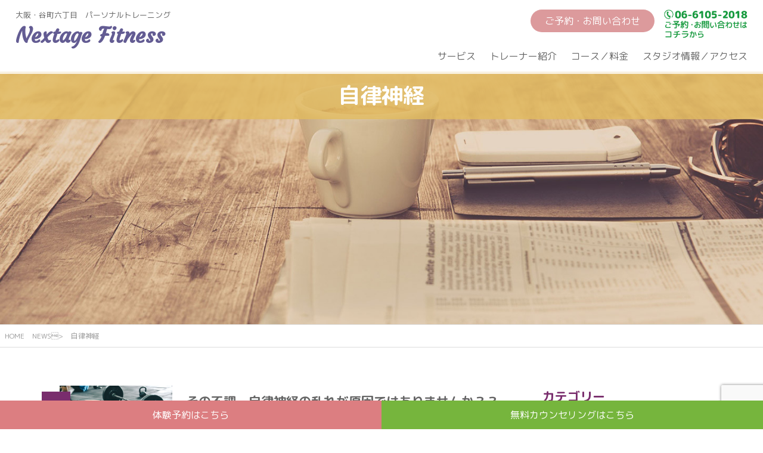

--- FILE ---
content_type: text/html; charset=UTF-8
request_url: https://nextage-fitness.com/tag/%E8%87%AA%E5%BE%8B%E7%A5%9E%E7%B5%8C/
body_size: 11113
content:
<!DOCTYPE html><html lang="ja"><head>  <script defer src="[data-uri]"></script> <title>ネクステージフィットネス│大阪 谷町六丁目・上本町のパーソナルトレーニングジム</title><meta charset="UTF-8"><meta name="viewport" content="width=device-width, initial-scale=1.0"><link rel="preconnect" href="https://fonts.googleapis.com"><link rel="preconnect" href="https://fonts.gstatic.com" crossorigin><link href="https://fonts.googleapis.com/css2?family=Courgette&family=M+PLUS+Rounded+1c:wght@100;300;400;500;700;800;900&display=swap" rel="stylesheet"><link rel="stylesheet" href="https://nextage-fitness.com/v2/wp-content/cache/autoptimize/autoptimize_single_95c91f92c68b8bf8a82502caa0965812.php?1634969333" type="text/css" /><meta name="robots" content="max-image-preview:large" /><link rel="canonical" href="https://nextage-fitness.com/tag/%e8%87%aa%e5%be%8b%e7%a5%9e%e7%b5%8c/" /><meta name="generator" content="All in One SEO (AIOSEO) 4.9.3" /> <script type="application/ld+json" class="aioseo-schema">{"@context":"https:\/\/schema.org","@graph":[{"@type":"BreadcrumbList","@id":"https:\/\/nextage-fitness.com\/tag\/%E8%87%AA%E5%BE%8B%E7%A5%9E%E7%B5%8C\/#breadcrumblist","itemListElement":[{"@type":"ListItem","@id":"https:\/\/nextage-fitness.com#listItem","position":1,"name":"\u30db\u30fc\u30e0","item":"https:\/\/nextage-fitness.com","nextItem":{"@type":"ListItem","@id":"https:\/\/nextage-fitness.com\/tag\/%e8%87%aa%e5%be%8b%e7%a5%9e%e7%b5%8c\/#listItem","name":"\u81ea\u5f8b\u795e\u7d4c"}},{"@type":"ListItem","@id":"https:\/\/nextage-fitness.com\/tag\/%e8%87%aa%e5%be%8b%e7%a5%9e%e7%b5%8c\/#listItem","position":2,"name":"\u81ea\u5f8b\u795e\u7d4c","previousItem":{"@type":"ListItem","@id":"https:\/\/nextage-fitness.com#listItem","name":"\u30db\u30fc\u30e0"}}]},{"@type":"CollectionPage","@id":"https:\/\/nextage-fitness.com\/tag\/%E8%87%AA%E5%BE%8B%E7%A5%9E%E7%B5%8C\/#collectionpage","url":"https:\/\/nextage-fitness.com\/tag\/%E8%87%AA%E5%BE%8B%E7%A5%9E%E7%B5%8C\/","name":"\u81ea\u5f8b\u795e\u7d4c - \u30cd\u30af\u30b9\u30c6\u30fc\u30b8\u30d5\u30a3\u30c3\u30c8\u30cd\u30b9\u2502\u5927\u962a \u8c37\u753a\u516d\u4e01\u76ee\u30fb\u4e0a\u672c\u753a\u306e\u30d1\u30fc\u30bd\u30ca\u30eb\u30c8\u30ec\u30fc\u30cb\u30f3\u30b0\u30b8\u30e0","inLanguage":"ja","isPartOf":{"@id":"https:\/\/nextage-fitness.com\/#website"},"breadcrumb":{"@id":"https:\/\/nextage-fitness.com\/tag\/%E8%87%AA%E5%BE%8B%E7%A5%9E%E7%B5%8C\/#breadcrumblist"}},{"@type":"Organization","@id":"https:\/\/nextage-fitness.com\/#organization","name":"\u5927\u962a \u8c37\u753a\u516d\u4e01\u76ee\u30fb\u4e0a\u672c\u753a\u306e\u30d1\u30fc\u30bd\u30ca\u30eb\u30c8\u30ec\u30fc\u30cb\u30f3\u30b0\u30b8\u30e0\u306f\u30cd\u30af\u30b9\u30c6\u30fc\u30b8\u30d5\u30a3\u30c3\u30c8\u30cd\u30b9","description":"\u5927\u962a\u306e\u8c37\u753a\u516d\u4e01\u76ee\u30fb\u8c37\u753a\u4e5d\u4e01\u76ee\u30fb\u4e0a\u672c\u753a\u30fb\u9db4\u6a4b\u30fb\u7389\u9020\u3067\u30dc\u30c7\u30a3\u30e1\u30a4\u30af\u3084\u30c0\u30a4\u30a8\u30c3\u30c8\u3059\u308b\u306a\u3089\u30d1\u30fc\u30bd\u30ca\u30eb\u30c8\u30ec\u30fc\u30cb\u30f3\u30b0\u30b8\u30e0\u306e\u30cd\u30af\u30b9\u30c6\u30fc\u30b8\u30d5\u30a3\u30c3\u30c8\u30cd\u30b9\u3067\u697d\u3057\u304f\u30c8\u30ec\u30fc\u30cb\u30f3\u30b0\u3057\u307e\u3057\u3087\u3046\u3002\u307e\u305a\u306f\u8eab\u4f53\u306e\u7121\u6599\u8a3a\u65ad\u3084\u4f53\u9a13\u30c8\u30ec\u30fc\u30cb\u30f3\u30b0\u3092\u3054\u4e88\u7d04\u304f\u3060\u3055\u3044\u3002","url":"https:\/\/nextage-fitness.com\/"},{"@type":"WebSite","@id":"https:\/\/nextage-fitness.com\/#website","url":"https:\/\/nextage-fitness.com\/","name":"\u30cd\u30af\u30b9\u30c6\u30fc\u30b8\u30d5\u30a3\u30c3\u30c8\u30cd\u30b9\u2502\u5927\u962a \u8c37\u753a\u516d\u4e01\u76ee\u30fb\u4e0a\u672c\u753a\u306e\u30d1\u30fc\u30bd\u30ca\u30eb\u30c8\u30ec\u30fc\u30cb\u30f3\u30b0\u30b8\u30e0","description":"\u5927\u962a\u306e\u8c37\u753a\u516d\u4e01\u76ee\u30fb\u8c37\u753a\u4e5d\u4e01\u76ee\u30fb\u4e0a\u672c\u753a\u30fb\u9db4\u6a4b\u30fb\u7389\u9020\u3067\u30dc\u30c7\u30a3\u30e1\u30a4\u30af\u3084\u30c0\u30a4\u30a8\u30c3\u30c8\u3059\u308b\u306a\u3089\u30d1\u30fc\u30bd\u30ca\u30eb\u30c8\u30ec\u30fc\u30cb\u30f3\u30b0\u30b8\u30e0\u306e\u30cd\u30af\u30b9\u30c6\u30fc\u30b8\u30d5\u30a3\u30c3\u30c8\u30cd\u30b9\u3067\u697d\u3057\u304f\u30c8\u30ec\u30fc\u30cb\u30f3\u30b0\u3057\u307e\u3057\u3087\u3046\u3002\u307e\u305a\u306f\u8eab\u4f53\u306e\u7121\u6599\u8a3a\u65ad\u3084\u4f53\u9a13\u30c8\u30ec\u30fc\u30cb\u30f3\u30b0\u3092\u3054\u4e88\u7d04\u304f\u3060\u3055\u3044\u3002","inLanguage":"ja","publisher":{"@id":"https:\/\/nextage-fitness.com\/#organization"}}]}</script> <link rel='dns-prefetch' href='//www.googletagmanager.com' /><style id='wp-img-auto-sizes-contain-inline-css' type='text/css'>img:is([sizes=auto i],[sizes^="auto," i]){contain-intrinsic-size:3000px 1500px}
/*# sourceURL=wp-img-auto-sizes-contain-inline-css */</style><style id='wp-block-library-inline-css' type='text/css'>:root{--wp-block-synced-color:#7a00df;--wp-block-synced-color--rgb:122,0,223;--wp-bound-block-color:var(--wp-block-synced-color);--wp-editor-canvas-background:#ddd;--wp-admin-theme-color:#007cba;--wp-admin-theme-color--rgb:0,124,186;--wp-admin-theme-color-darker-10:#006ba1;--wp-admin-theme-color-darker-10--rgb:0,107,160.5;--wp-admin-theme-color-darker-20:#005a87;--wp-admin-theme-color-darker-20--rgb:0,90,135;--wp-admin-border-width-focus:2px}@media (min-resolution:192dpi){:root{--wp-admin-border-width-focus:1.5px}}.wp-element-button{cursor:pointer}:root .has-very-light-gray-background-color{background-color:#eee}:root .has-very-dark-gray-background-color{background-color:#313131}:root .has-very-light-gray-color{color:#eee}:root .has-very-dark-gray-color{color:#313131}:root .has-vivid-green-cyan-to-vivid-cyan-blue-gradient-background{background:linear-gradient(135deg,#00d084,#0693e3)}:root .has-purple-crush-gradient-background{background:linear-gradient(135deg,#34e2e4,#4721fb 50%,#ab1dfe)}:root .has-hazy-dawn-gradient-background{background:linear-gradient(135deg,#faaca8,#dad0ec)}:root .has-subdued-olive-gradient-background{background:linear-gradient(135deg,#fafae1,#67a671)}:root .has-atomic-cream-gradient-background{background:linear-gradient(135deg,#fdd79a,#004a59)}:root .has-nightshade-gradient-background{background:linear-gradient(135deg,#330968,#31cdcf)}:root .has-midnight-gradient-background{background:linear-gradient(135deg,#020381,#2874fc)}:root{--wp--preset--font-size--normal:16px;--wp--preset--font-size--huge:42px}.has-regular-font-size{font-size:1em}.has-larger-font-size{font-size:2.625em}.has-normal-font-size{font-size:var(--wp--preset--font-size--normal)}.has-huge-font-size{font-size:var(--wp--preset--font-size--huge)}.has-text-align-center{text-align:center}.has-text-align-left{text-align:left}.has-text-align-right{text-align:right}.has-fit-text{white-space:nowrap!important}#end-resizable-editor-section{display:none}.aligncenter{clear:both}.items-justified-left{justify-content:flex-start}.items-justified-center{justify-content:center}.items-justified-right{justify-content:flex-end}.items-justified-space-between{justify-content:space-between}.screen-reader-text{border:0;clip-path:inset(50%);height:1px;margin:-1px;overflow:hidden;padding:0;position:absolute;width:1px;word-wrap:normal!important}.screen-reader-text:focus{background-color:#ddd;clip-path:none;color:#444;display:block;font-size:1em;height:auto;left:5px;line-height:normal;padding:15px 23px 14px;text-decoration:none;top:5px;width:auto;z-index:100000}html :where(.has-border-color){border-style:solid}html :where([style*=border-top-color]){border-top-style:solid}html :where([style*=border-right-color]){border-right-style:solid}html :where([style*=border-bottom-color]){border-bottom-style:solid}html :where([style*=border-left-color]){border-left-style:solid}html :where([style*=border-width]){border-style:solid}html :where([style*=border-top-width]){border-top-style:solid}html :where([style*=border-right-width]){border-right-style:solid}html :where([style*=border-bottom-width]){border-bottom-style:solid}html :where([style*=border-left-width]){border-left-style:solid}html :where(img[class*=wp-image-]){height:auto;max-width:100%}:where(figure){margin:0 0 1em}html :where(.is-position-sticky){--wp-admin--admin-bar--position-offset:var(--wp-admin--admin-bar--height,0px)}@media screen and (max-width:600px){html :where(.is-position-sticky){--wp-admin--admin-bar--position-offset:0px}}

/*# sourceURL=wp-block-library-inline-css */</style><style id='wp-block-heading-inline-css' type='text/css'>h1:where(.wp-block-heading).has-background,h2:where(.wp-block-heading).has-background,h3:where(.wp-block-heading).has-background,h4:where(.wp-block-heading).has-background,h5:where(.wp-block-heading).has-background,h6:where(.wp-block-heading).has-background{padding:1.25em 2.375em}h1.has-text-align-left[style*=writing-mode]:where([style*=vertical-lr]),h1.has-text-align-right[style*=writing-mode]:where([style*=vertical-rl]),h2.has-text-align-left[style*=writing-mode]:where([style*=vertical-lr]),h2.has-text-align-right[style*=writing-mode]:where([style*=vertical-rl]),h3.has-text-align-left[style*=writing-mode]:where([style*=vertical-lr]),h3.has-text-align-right[style*=writing-mode]:where([style*=vertical-rl]),h4.has-text-align-left[style*=writing-mode]:where([style*=vertical-lr]),h4.has-text-align-right[style*=writing-mode]:where([style*=vertical-rl]),h5.has-text-align-left[style*=writing-mode]:where([style*=vertical-lr]),h5.has-text-align-right[style*=writing-mode]:where([style*=vertical-rl]),h6.has-text-align-left[style*=writing-mode]:where([style*=vertical-lr]),h6.has-text-align-right[style*=writing-mode]:where([style*=vertical-rl]){rotate:180deg}
/*# sourceURL=https://nextage-fitness.com/v2/wp-includes/blocks/heading/style.min.css */</style><style id='wp-block-list-inline-css' type='text/css'>ol,ul{box-sizing:border-box}:root :where(.wp-block-list.has-background){padding:1.25em 2.375em}
/*# sourceURL=https://nextage-fitness.com/v2/wp-includes/blocks/list/style.min.css */</style><style id='wp-block-paragraph-inline-css' type='text/css'>.is-small-text{font-size:.875em}.is-regular-text{font-size:1em}.is-large-text{font-size:2.25em}.is-larger-text{font-size:3em}.has-drop-cap:not(:focus):first-letter{float:left;font-size:8.4em;font-style:normal;font-weight:100;line-height:.68;margin:.05em .1em 0 0;text-transform:uppercase}body.rtl .has-drop-cap:not(:focus):first-letter{float:none;margin-left:.1em}p.has-drop-cap.has-background{overflow:hidden}:root :where(p.has-background){padding:1.25em 2.375em}:where(p.has-text-color:not(.has-link-color)) a{color:inherit}p.has-text-align-left[style*="writing-mode:vertical-lr"],p.has-text-align-right[style*="writing-mode:vertical-rl"]{rotate:180deg}
/*# sourceURL=https://nextage-fitness.com/v2/wp-includes/blocks/paragraph/style.min.css */</style><style id='wp-block-quote-inline-css' type='text/css'>.wp-block-quote{box-sizing:border-box;overflow-wrap:break-word}.wp-block-quote.is-large:where(:not(.is-style-plain)),.wp-block-quote.is-style-large:where(:not(.is-style-plain)){margin-bottom:1em;padding:0 1em}.wp-block-quote.is-large:where(:not(.is-style-plain)) p,.wp-block-quote.is-style-large:where(:not(.is-style-plain)) p{font-size:1.5em;font-style:italic;line-height:1.6}.wp-block-quote.is-large:where(:not(.is-style-plain)) cite,.wp-block-quote.is-large:where(:not(.is-style-plain)) footer,.wp-block-quote.is-style-large:where(:not(.is-style-plain)) cite,.wp-block-quote.is-style-large:where(:not(.is-style-plain)) footer{font-size:1.125em;text-align:right}.wp-block-quote>cite{display:block}
/*# sourceURL=https://nextage-fitness.com/v2/wp-includes/blocks/quote/style.min.css */</style><style id='wp-block-table-inline-css' type='text/css'>.wp-block-table{overflow-x:auto}.wp-block-table table{border-collapse:collapse;width:100%}.wp-block-table thead{border-bottom:3px solid}.wp-block-table tfoot{border-top:3px solid}.wp-block-table td,.wp-block-table th{border:1px solid;padding:.5em}.wp-block-table .has-fixed-layout{table-layout:fixed;width:100%}.wp-block-table .has-fixed-layout td,.wp-block-table .has-fixed-layout th{word-break:break-word}.wp-block-table.aligncenter,.wp-block-table.alignleft,.wp-block-table.alignright{display:table;width:auto}.wp-block-table.aligncenter td,.wp-block-table.aligncenter th,.wp-block-table.alignleft td,.wp-block-table.alignleft th,.wp-block-table.alignright td,.wp-block-table.alignright th{word-break:break-word}.wp-block-table .has-subtle-light-gray-background-color{background-color:#f3f4f5}.wp-block-table .has-subtle-pale-green-background-color{background-color:#e9fbe5}.wp-block-table .has-subtle-pale-blue-background-color{background-color:#e7f5fe}.wp-block-table .has-subtle-pale-pink-background-color{background-color:#fcf0ef}.wp-block-table.is-style-stripes{background-color:initial;border-collapse:inherit;border-spacing:0}.wp-block-table.is-style-stripes tbody tr:nth-child(odd){background-color:#f0f0f0}.wp-block-table.is-style-stripes.has-subtle-light-gray-background-color tbody tr:nth-child(odd){background-color:#f3f4f5}.wp-block-table.is-style-stripes.has-subtle-pale-green-background-color tbody tr:nth-child(odd){background-color:#e9fbe5}.wp-block-table.is-style-stripes.has-subtle-pale-blue-background-color tbody tr:nth-child(odd){background-color:#e7f5fe}.wp-block-table.is-style-stripes.has-subtle-pale-pink-background-color tbody tr:nth-child(odd){background-color:#fcf0ef}.wp-block-table.is-style-stripes td,.wp-block-table.is-style-stripes th{border-color:#0000}.wp-block-table.is-style-stripes{border-bottom:1px solid #f0f0f0}.wp-block-table .has-border-color td,.wp-block-table .has-border-color th,.wp-block-table .has-border-color tr,.wp-block-table .has-border-color>*{border-color:inherit}.wp-block-table table[style*=border-top-color] tr:first-child,.wp-block-table table[style*=border-top-color] tr:first-child td,.wp-block-table table[style*=border-top-color] tr:first-child th,.wp-block-table table[style*=border-top-color]>*,.wp-block-table table[style*=border-top-color]>* td,.wp-block-table table[style*=border-top-color]>* th{border-top-color:inherit}.wp-block-table table[style*=border-top-color] tr:not(:first-child){border-top-color:initial}.wp-block-table table[style*=border-right-color] td:last-child,.wp-block-table table[style*=border-right-color] th,.wp-block-table table[style*=border-right-color] tr,.wp-block-table table[style*=border-right-color]>*{border-right-color:inherit}.wp-block-table table[style*=border-bottom-color] tr:last-child,.wp-block-table table[style*=border-bottom-color] tr:last-child td,.wp-block-table table[style*=border-bottom-color] tr:last-child th,.wp-block-table table[style*=border-bottom-color]>*,.wp-block-table table[style*=border-bottom-color]>* td,.wp-block-table table[style*=border-bottom-color]>* th{border-bottom-color:inherit}.wp-block-table table[style*=border-bottom-color] tr:not(:last-child){border-bottom-color:initial}.wp-block-table table[style*=border-left-color] td:first-child,.wp-block-table table[style*=border-left-color] th,.wp-block-table table[style*=border-left-color] tr,.wp-block-table table[style*=border-left-color]>*{border-left-color:inherit}.wp-block-table table[style*=border-style] td,.wp-block-table table[style*=border-style] th,.wp-block-table table[style*=border-style] tr,.wp-block-table table[style*=border-style]>*{border-style:inherit}.wp-block-table table[style*=border-width] td,.wp-block-table table[style*=border-width] th,.wp-block-table table[style*=border-width] tr,.wp-block-table table[style*=border-width]>*{border-style:inherit;border-width:inherit}
/*# sourceURL=https://nextage-fitness.com/v2/wp-includes/blocks/table/style.min.css */</style><style id='global-styles-inline-css' type='text/css'>:root{--wp--preset--aspect-ratio--square: 1;--wp--preset--aspect-ratio--4-3: 4/3;--wp--preset--aspect-ratio--3-4: 3/4;--wp--preset--aspect-ratio--3-2: 3/2;--wp--preset--aspect-ratio--2-3: 2/3;--wp--preset--aspect-ratio--16-9: 16/9;--wp--preset--aspect-ratio--9-16: 9/16;--wp--preset--color--black: #000000;--wp--preset--color--cyan-bluish-gray: #abb8c3;--wp--preset--color--white: #ffffff;--wp--preset--color--pale-pink: #f78da7;--wp--preset--color--vivid-red: #cf2e2e;--wp--preset--color--luminous-vivid-orange: #ff6900;--wp--preset--color--luminous-vivid-amber: #fcb900;--wp--preset--color--light-green-cyan: #7bdcb5;--wp--preset--color--vivid-green-cyan: #00d084;--wp--preset--color--pale-cyan-blue: #8ed1fc;--wp--preset--color--vivid-cyan-blue: #0693e3;--wp--preset--color--vivid-purple: #9b51e0;--wp--preset--gradient--vivid-cyan-blue-to-vivid-purple: linear-gradient(135deg,rgb(6,147,227) 0%,rgb(155,81,224) 100%);--wp--preset--gradient--light-green-cyan-to-vivid-green-cyan: linear-gradient(135deg,rgb(122,220,180) 0%,rgb(0,208,130) 100%);--wp--preset--gradient--luminous-vivid-amber-to-luminous-vivid-orange: linear-gradient(135deg,rgb(252,185,0) 0%,rgb(255,105,0) 100%);--wp--preset--gradient--luminous-vivid-orange-to-vivid-red: linear-gradient(135deg,rgb(255,105,0) 0%,rgb(207,46,46) 100%);--wp--preset--gradient--very-light-gray-to-cyan-bluish-gray: linear-gradient(135deg,rgb(238,238,238) 0%,rgb(169,184,195) 100%);--wp--preset--gradient--cool-to-warm-spectrum: linear-gradient(135deg,rgb(74,234,220) 0%,rgb(151,120,209) 20%,rgb(207,42,186) 40%,rgb(238,44,130) 60%,rgb(251,105,98) 80%,rgb(254,248,76) 100%);--wp--preset--gradient--blush-light-purple: linear-gradient(135deg,rgb(255,206,236) 0%,rgb(152,150,240) 100%);--wp--preset--gradient--blush-bordeaux: linear-gradient(135deg,rgb(254,205,165) 0%,rgb(254,45,45) 50%,rgb(107,0,62) 100%);--wp--preset--gradient--luminous-dusk: linear-gradient(135deg,rgb(255,203,112) 0%,rgb(199,81,192) 50%,rgb(65,88,208) 100%);--wp--preset--gradient--pale-ocean: linear-gradient(135deg,rgb(255,245,203) 0%,rgb(182,227,212) 50%,rgb(51,167,181) 100%);--wp--preset--gradient--electric-grass: linear-gradient(135deg,rgb(202,248,128) 0%,rgb(113,206,126) 100%);--wp--preset--gradient--midnight: linear-gradient(135deg,rgb(2,3,129) 0%,rgb(40,116,252) 100%);--wp--preset--font-size--small: 13px;--wp--preset--font-size--medium: 20px;--wp--preset--font-size--large: 36px;--wp--preset--font-size--x-large: 42px;--wp--preset--spacing--20: 0.44rem;--wp--preset--spacing--30: 0.67rem;--wp--preset--spacing--40: 1rem;--wp--preset--spacing--50: 1.5rem;--wp--preset--spacing--60: 2.25rem;--wp--preset--spacing--70: 3.38rem;--wp--preset--spacing--80: 5.06rem;--wp--preset--shadow--natural: 6px 6px 9px rgba(0, 0, 0, 0.2);--wp--preset--shadow--deep: 12px 12px 50px rgba(0, 0, 0, 0.4);--wp--preset--shadow--sharp: 6px 6px 0px rgba(0, 0, 0, 0.2);--wp--preset--shadow--outlined: 6px 6px 0px -3px rgb(255, 255, 255), 6px 6px rgb(0, 0, 0);--wp--preset--shadow--crisp: 6px 6px 0px rgb(0, 0, 0);}:where(.is-layout-flex){gap: 0.5em;}:where(.is-layout-grid){gap: 0.5em;}body .is-layout-flex{display: flex;}.is-layout-flex{flex-wrap: wrap;align-items: center;}.is-layout-flex > :is(*, div){margin: 0;}body .is-layout-grid{display: grid;}.is-layout-grid > :is(*, div){margin: 0;}:where(.wp-block-columns.is-layout-flex){gap: 2em;}:where(.wp-block-columns.is-layout-grid){gap: 2em;}:where(.wp-block-post-template.is-layout-flex){gap: 1.25em;}:where(.wp-block-post-template.is-layout-grid){gap: 1.25em;}.has-black-color{color: var(--wp--preset--color--black) !important;}.has-cyan-bluish-gray-color{color: var(--wp--preset--color--cyan-bluish-gray) !important;}.has-white-color{color: var(--wp--preset--color--white) !important;}.has-pale-pink-color{color: var(--wp--preset--color--pale-pink) !important;}.has-vivid-red-color{color: var(--wp--preset--color--vivid-red) !important;}.has-luminous-vivid-orange-color{color: var(--wp--preset--color--luminous-vivid-orange) !important;}.has-luminous-vivid-amber-color{color: var(--wp--preset--color--luminous-vivid-amber) !important;}.has-light-green-cyan-color{color: var(--wp--preset--color--light-green-cyan) !important;}.has-vivid-green-cyan-color{color: var(--wp--preset--color--vivid-green-cyan) !important;}.has-pale-cyan-blue-color{color: var(--wp--preset--color--pale-cyan-blue) !important;}.has-vivid-cyan-blue-color{color: var(--wp--preset--color--vivid-cyan-blue) !important;}.has-vivid-purple-color{color: var(--wp--preset--color--vivid-purple) !important;}.has-black-background-color{background-color: var(--wp--preset--color--black) !important;}.has-cyan-bluish-gray-background-color{background-color: var(--wp--preset--color--cyan-bluish-gray) !important;}.has-white-background-color{background-color: var(--wp--preset--color--white) !important;}.has-pale-pink-background-color{background-color: var(--wp--preset--color--pale-pink) !important;}.has-vivid-red-background-color{background-color: var(--wp--preset--color--vivid-red) !important;}.has-luminous-vivid-orange-background-color{background-color: var(--wp--preset--color--luminous-vivid-orange) !important;}.has-luminous-vivid-amber-background-color{background-color: var(--wp--preset--color--luminous-vivid-amber) !important;}.has-light-green-cyan-background-color{background-color: var(--wp--preset--color--light-green-cyan) !important;}.has-vivid-green-cyan-background-color{background-color: var(--wp--preset--color--vivid-green-cyan) !important;}.has-pale-cyan-blue-background-color{background-color: var(--wp--preset--color--pale-cyan-blue) !important;}.has-vivid-cyan-blue-background-color{background-color: var(--wp--preset--color--vivid-cyan-blue) !important;}.has-vivid-purple-background-color{background-color: var(--wp--preset--color--vivid-purple) !important;}.has-black-border-color{border-color: var(--wp--preset--color--black) !important;}.has-cyan-bluish-gray-border-color{border-color: var(--wp--preset--color--cyan-bluish-gray) !important;}.has-white-border-color{border-color: var(--wp--preset--color--white) !important;}.has-pale-pink-border-color{border-color: var(--wp--preset--color--pale-pink) !important;}.has-vivid-red-border-color{border-color: var(--wp--preset--color--vivid-red) !important;}.has-luminous-vivid-orange-border-color{border-color: var(--wp--preset--color--luminous-vivid-orange) !important;}.has-luminous-vivid-amber-border-color{border-color: var(--wp--preset--color--luminous-vivid-amber) !important;}.has-light-green-cyan-border-color{border-color: var(--wp--preset--color--light-green-cyan) !important;}.has-vivid-green-cyan-border-color{border-color: var(--wp--preset--color--vivid-green-cyan) !important;}.has-pale-cyan-blue-border-color{border-color: var(--wp--preset--color--pale-cyan-blue) !important;}.has-vivid-cyan-blue-border-color{border-color: var(--wp--preset--color--vivid-cyan-blue) !important;}.has-vivid-purple-border-color{border-color: var(--wp--preset--color--vivid-purple) !important;}.has-vivid-cyan-blue-to-vivid-purple-gradient-background{background: var(--wp--preset--gradient--vivid-cyan-blue-to-vivid-purple) !important;}.has-light-green-cyan-to-vivid-green-cyan-gradient-background{background: var(--wp--preset--gradient--light-green-cyan-to-vivid-green-cyan) !important;}.has-luminous-vivid-amber-to-luminous-vivid-orange-gradient-background{background: var(--wp--preset--gradient--luminous-vivid-amber-to-luminous-vivid-orange) !important;}.has-luminous-vivid-orange-to-vivid-red-gradient-background{background: var(--wp--preset--gradient--luminous-vivid-orange-to-vivid-red) !important;}.has-very-light-gray-to-cyan-bluish-gray-gradient-background{background: var(--wp--preset--gradient--very-light-gray-to-cyan-bluish-gray) !important;}.has-cool-to-warm-spectrum-gradient-background{background: var(--wp--preset--gradient--cool-to-warm-spectrum) !important;}.has-blush-light-purple-gradient-background{background: var(--wp--preset--gradient--blush-light-purple) !important;}.has-blush-bordeaux-gradient-background{background: var(--wp--preset--gradient--blush-bordeaux) !important;}.has-luminous-dusk-gradient-background{background: var(--wp--preset--gradient--luminous-dusk) !important;}.has-pale-ocean-gradient-background{background: var(--wp--preset--gradient--pale-ocean) !important;}.has-electric-grass-gradient-background{background: var(--wp--preset--gradient--electric-grass) !important;}.has-midnight-gradient-background{background: var(--wp--preset--gradient--midnight) !important;}.has-small-font-size{font-size: var(--wp--preset--font-size--small) !important;}.has-medium-font-size{font-size: var(--wp--preset--font-size--medium) !important;}.has-large-font-size{font-size: var(--wp--preset--font-size--large) !important;}.has-x-large-font-size{font-size: var(--wp--preset--font-size--x-large) !important;}
/*# sourceURL=global-styles-inline-css */</style><style id='classic-theme-styles-inline-css' type='text/css'>/*! This file is auto-generated */
.wp-block-button__link{color:#fff;background-color:#32373c;border-radius:9999px;box-shadow:none;text-decoration:none;padding:calc(.667em + 2px) calc(1.333em + 2px);font-size:1.125em}.wp-block-file__button{background:#32373c;color:#fff;text-decoration:none}
/*# sourceURL=/wp-includes/css/classic-themes.min.css */</style><link rel='stylesheet' id='liquid-block-speech-css' href='https://nextage-fitness.com/v2/wp-content/cache/autoptimize/autoptimize_single_b1c191916d9d604f0f5bdcb7e1d783d5.php?ver=6.9' type='text/css' media='all' /><link rel='stylesheet' id='contact-form-7-css' href='https://nextage-fitness.com/v2/wp-content/cache/autoptimize/autoptimize_single_64ac31699f5326cb3c76122498b76f66.php?ver=6.1.4' type='text/css' media='all' /><link rel="https://api.w.org/" href="https://nextage-fitness.com/wp-json/" /><link rel="alternate" title="JSON" type="application/json" href="https://nextage-fitness.com/wp-json/wp/v2/tags/159" /><meta name="generator" content="Site Kit by Google 1.170.0" /><style type="text/css">.liquid-speech-balloon-01 .liquid-speech-balloon-avatar { background-image: url("https://nextage-fitness.com/v2/wp-content/uploads/2021/07/tomoya_nigaoe_IMG_3336-1.jpg"); } .liquid-speech-balloon-03 .liquid-speech-balloon-avatar { background-image: url("https://nextage-fitness.com/v2/wp-content/uploads/2022/06/7674_color.png"); } .liquid-speech-balloon-01 .liquid-speech-balloon-avatar::after { content: "サトナカ"; } .liquid-speech-balloon-02 .liquid-speech-balloon-avatar::after { content: "お客様"; } .liquid-speech-balloon-03 .liquid-speech-balloon-avatar::after { content: "お客様"; }</style><meta name="google-site-verification" content="qfCCjYn86tVThgbT5oVoUS3imaEKuHPXujp2Cx5Es-A"><link rel="icon" href="https://nextage-fitness.com/v2/wp-content/uploads/2019/11/cropped-cropped-nextage_fitness_logo_mark_IMG_2898-1-32x32.jpg" sizes="32x32" /><link rel="icon" href="https://nextage-fitness.com/v2/wp-content/uploads/2019/11/cropped-cropped-nextage_fitness_logo_mark_IMG_2898-1-192x192.jpg" sizes="192x192" /><link rel="apple-touch-icon" href="https://nextage-fitness.com/v2/wp-content/uploads/2019/11/cropped-cropped-nextage_fitness_logo_mark_IMG_2898-1-180x180.jpg" /><meta name="msapplication-TileImage" content="https://nextage-fitness.com/v2/wp-content/uploads/2019/11/cropped-cropped-nextage_fitness_logo_mark_IMG_2898-1-270x270.jpg" /></head><body id="top" class="page"> <noscript><iframe src="https://www.googletagmanager.com/ns.html?id=GTM-MH4QCH4"
height="0" width="0" style="display:none;visibility:hidden"></iframe></noscript><header id="header"><div class="w1280 cl"><div class="sitename"><a href="https://nextage-fitness.com/">大阪・谷町六丁目　パーソナルトレーニング<span class="en">Nextage Fitness</span></a></div><div class="hdnav"><div class="cl"><div id="spnav"><a href="#" id="sp-btn"><span id="sp-btn-icon"></span></a></div></div><div class="hdnav1"><div class="hdnav1a"><a href="https://nextage-fitness.com/trial/">ご予約・お問い合わせ</a></div><div class="hdnav1b"><a href="tel:0661052018" class="tel"><img src="https://nextage-fitness.com/v2/common/img/hd_tel.png" alt="06-6105-2018 ご予約、お問い合わせはオチラから"></a></div></div><nav id="nav"><ul class="rst"><li><a href="https://nextage-fitness.com/service/">サービス</a></li><li><a href="https://nextage-fitness.com/trainer/">トレーナー紹介</a></li><li><a href="https://nextage-fitness.com/price/">コース／料金</a></li><li><a href="https://nextage-fitness.com/access/">スタジオ情報／アクセス</a></li><li class="sp"><a href="https://nextage-fitness.com/trial/">ご予約・お問い合わせ</a></li></ul></nav></div></div></header><main id="main"><section class="section cl" id="archive"><div class="page-title nomb"><h1>自律神経</h1><div class="img"><img src="https://nextage-fitness.com/v2/wp-content/uploads/2021/07/catch-blog.jpg" alt="お知らせ"></div></div><div id="breadcrumb"><div class="w1200 cl"><ul class="rst"><li class="ico_home">HOME</a></li><li><a href="https://nextage-fitness.com/news/">NEWS</a></li><li>自律神経</li></ul></div></div><div class="w1080 cl"><div id="n_main"><div id="news" class="mb2"><div class="nitem cl"><div class="nimg"><img width="1200" height="630" src="https://nextage-fitness.com/v2/wp-content/uploads/2021/03/7657767ce87543d661e89d23764b7756-1.png" class="attachment-large size-large wp-post-image" alt="" decoding="async" fetchpriority="high" srcset="https://nextage-fitness.com/v2/wp-content/uploads/2021/03/7657767ce87543d661e89d23764b7756-1.png 1200w, https://nextage-fitness.com/v2/wp-content/uploads/2021/03/7657767ce87543d661e89d23764b7756-1-640x336.png 640w, https://nextage-fitness.com/v2/wp-content/uploads/2021/03/7657767ce87543d661e89d23764b7756-1-768x403.png 768w" sizes="(max-width: 1200px) 100vw, 1200px" /><div class="ncat ribbon">健康</div></div><dl><dt><a href="https://nextage-fitness.com/%e5%81%a5%e5%ba%b7/p724/">その不調、自律神経の乱れが原因ではありませんか？？</a></dt><dd><p class="mb1"><p>こんにちは！大阪は上本町、谷町六丁目でみなさまのダイエットとトレーニングをお手伝いさせていただいているパーソナルトレーナーのサトナカです！！ この記事を書いている3/13はちょうど春の入り口！！という感じでこんな季節の変&#8230;</p></p></dd><p class="txtgt"><span class="ico_date">2021.03.13</span></p></dl></div></div><div class="pager cl"><div class="w1080 cl"></div></div></div><div id="n_side"><div class="sidenav"><h4>カテゴリー</h4><ul><li class="cat-item cat-item-180"><a href="https://nextage-fitness.com/voice/">お客様の声</a></li><li class="cat-item cat-item-2"><a href="https://nextage-fitness.com/news/">お知らせ</a></li><li class="cat-item cat-item-3"><a href="https://nextage-fitness.com/shapup/">シェイプアップ</a></li><li class="cat-item cat-item-4"><a href="https://nextage-fitness.com/strech/">ストレッチ</a></li><li class="cat-item cat-item-5"><a href="https://nextage-fitness.com/diet/">ダイエット</a></li><li class="cat-item cat-item-6"><a href="https://nextage-fitness.com/training/">トレーニング</a></li><li class="cat-item cat-item-9"><a href="https://nextage-fitness.com/%e5%81%a5%e5%ba%b7/">健康</a></li><li class="cat-item cat-item-10"><a href="https://nextage-fitness.com/foods/">食事</a></li></ul></div><div class="sidenav"><h4>アーカイブ</h4><ul><li><a href='https://nextage-fitness.com/2022/12/'>2022年12月</a></li><li><a href='https://nextage-fitness.com/2022/04/'>2022年4月</a></li><li><a href='https://nextage-fitness.com/2022/03/'>2022年3月</a></li><li><a href='https://nextage-fitness.com/2021/10/'>2021年10月</a></li><li><a href='https://nextage-fitness.com/2021/08/'>2021年8月</a></li><li><a href='https://nextage-fitness.com/2021/07/'>2021年7月</a></li><li><a href='https://nextage-fitness.com/2021/05/'>2021年5月</a></li><li><a href='https://nextage-fitness.com/2021/04/'>2021年4月</a></li><li><a href='https://nextage-fitness.com/2021/03/'>2021年3月</a></li><li><a href='https://nextage-fitness.com/2021/02/'>2021年2月</a></li><li><a href='https://nextage-fitness.com/2021/01/'>2021年1月</a></li><li><a href='https://nextage-fitness.com/2020/12/'>2020年12月</a></li><li><a href='https://nextage-fitness.com/2020/11/'>2020年11月</a></li><li><a href='https://nextage-fitness.com/2020/10/'>2020年10月</a></li><li><a href='https://nextage-fitness.com/2020/08/'>2020年8月</a></li><li><a href='https://nextage-fitness.com/2020/07/'>2020年7月</a></li><li><a href='https://nextage-fitness.com/2020/05/'>2020年5月</a></li></ul></div></div></div></section></main><footer id="footer"><div class="w1280"><div id="ftnav"><ul class="rst"><li><a href="https://nextage-fitness.com/news/">お知らせ</a></li><li><a href="https://nextage-fitness.com/qa/">よくある質問</a></li><li><a href="https://nextage-fitness.com/trial/">ご予約・お問い合わせ</a></li><li><a href="https://nextage-fitness.com/rental-terms/">ご利用規約</a></li><li><a href="https://nextage-fitness.com/privacy-policy/">プライバシーポリシー</a></li></ul></div><div class="cl"><div id="ftl"><div class="sitename"><a href="https://nextage-fitness.com/">大阪・谷町六丁目　パーソナルトレーニング<span class="en">Nextage Fitness</span></a></div><div class="snsbox"><ul class="rst"><li><a href="https://www.instagram.com/nextage__fitness/" target="_blank"><img src="https://nextage-fitness.com/v2/common/img/ico_ig.png" alt="instagram"></a></li><li><a href="https://www.youtube.com/channel/UCbxq4wmOuJKD8-rjVGVaajQ/" target="_blank"><img src="https://nextage-fitness.com/v2/common/img/ico_yt.png" alt="Youtube"></a></li></ul></div><p>〒543-0001<br> 大阪市天王寺区上本町1-1-1-4F<br> Tel. 06-6105-2018</p> 営業日：年中無休 [完全予約制]<br> 営業時間：10時～23時（22時最終受付）</p></div><div id="ftr" class="gmap"> <iframe src="https://www.google.com/maps/embed?pb=!1m18!1m12!1m3!1d3281.1731223806146!2d135.5191691152315!3d34.675579880440914!2m3!1f0!2f0!3f0!3m2!1i1024!2i768!4f13.1!3m3!1m2!1s0x6000e7a9046d329f%3A0xb65cd8f9cd3fb765!2sNEXTAGE%20FITNESS!5e0!3m2!1sja!2sjp!4v1625726527510!5m2!1sja!2sjp" style="border:0;" allowfullscreen="" loading="lazy"></iframe></div></div><div class="copyright">&copy; Nextage Fitness</div></div><div id="ftfollow"><div class="item"><a href="https://nextage-fitness.com/trial/">体験予約<span class="pc2">はこちら</span></a></div><div class="item last"><a href="https://nextage-fitness.com/trial/">無料カウンセリング<span class="pc2">はこちら</span></a></div></div></footer> <script src="https://nextage-fitness.com/v2/common/js/jquery.min.js"></script> <script defer src="[data-uri]"></script> <script defer src="[data-uri]"></script> <script defer src="https://nextage-fitness.com/v2/common/js/lightbox.min.js"></script> <link rel="stylesheet" href="https://nextage-fitness.com/v2/common/css/lightbox.min.css" type="text/css" /> <script type="speculationrules">{"prefetch":[{"source":"document","where":{"and":[{"href_matches":"/*"},{"not":{"href_matches":["/v2/wp-*.php","/v2/wp-admin/*","/v2/wp-content/uploads/*","/v2/wp-content/*","/v2/wp-content/plugins/*","/v2/wp-content/themes/nf2/*","/*\\?(.+)"]}},{"not":{"selector_matches":"a[rel~=\"nofollow\"]"}},{"not":{"selector_matches":".no-prefetch, .no-prefetch a"}}]},"eagerness":"conservative"}]}</script> <script defer src="[data-uri]"></script> <script type="text/javascript" src="https://nextage-fitness.com/v2/wp-includes/js/dist/hooks.min.js?ver=dd5603f07f9220ed27f1" id="wp-hooks-js"></script> <script type="text/javascript" src="https://nextage-fitness.com/v2/wp-includes/js/dist/i18n.min.js?ver=c26c3dc7bed366793375" id="wp-i18n-js"></script> <script defer id="wp-i18n-js-after" src="[data-uri]"></script> <script defer type="text/javascript" src="https://nextage-fitness.com/v2/wp-content/cache/autoptimize/autoptimize_single_96e7dc3f0e8559e4a3f3ca40b17ab9c3.php?ver=6.1.4" id="swv-js"></script> <script defer id="contact-form-7-js-translations" src="[data-uri]"></script> <script defer id="contact-form-7-js-before" src="[data-uri]"></script> <script defer type="text/javascript" src="https://nextage-fitness.com/v2/wp-content/cache/autoptimize/autoptimize_single_2912c657d0592cc532dff73d0d2ce7bb.php?ver=6.1.4" id="contact-form-7-js"></script> <script defer type="text/javascript" src="https://www.google.com/recaptcha/api.js?render=6Ld8P1olAAAAAJTbOIfI9peG84zby1OjaZVW08-E&amp;ver=3.0" id="google-recaptcha-js"></script> <script type="text/javascript" src="https://nextage-fitness.com/v2/wp-includes/js/dist/vendor/wp-polyfill.min.js?ver=3.15.0" id="wp-polyfill-js"></script> <script defer id="wpcf7-recaptcha-js-before" src="[data-uri]"></script> <script defer type="text/javascript" src="https://nextage-fitness.com/v2/wp-content/cache/autoptimize/autoptimize_single_ec0187677793456f98473f49d9e9b95f.php?ver=6.1.4" id="wpcf7-recaptcha-js"></script> </body></html>

--- FILE ---
content_type: text/html; charset=utf-8
request_url: https://www.google.com/recaptcha/api2/anchor?ar=1&k=6Ld8P1olAAAAAJTbOIfI9peG84zby1OjaZVW08-E&co=aHR0cHM6Ly9uZXh0YWdlLWZpdG5lc3MuY29tOjQ0Mw..&hl=en&v=PoyoqOPhxBO7pBk68S4YbpHZ&size=invisible&anchor-ms=20000&execute-ms=30000&cb=reihsrpkmsp9
body_size: 48709
content:
<!DOCTYPE HTML><html dir="ltr" lang="en"><head><meta http-equiv="Content-Type" content="text/html; charset=UTF-8">
<meta http-equiv="X-UA-Compatible" content="IE=edge">
<title>reCAPTCHA</title>
<style type="text/css">
/* cyrillic-ext */
@font-face {
  font-family: 'Roboto';
  font-style: normal;
  font-weight: 400;
  font-stretch: 100%;
  src: url(//fonts.gstatic.com/s/roboto/v48/KFO7CnqEu92Fr1ME7kSn66aGLdTylUAMa3GUBHMdazTgWw.woff2) format('woff2');
  unicode-range: U+0460-052F, U+1C80-1C8A, U+20B4, U+2DE0-2DFF, U+A640-A69F, U+FE2E-FE2F;
}
/* cyrillic */
@font-face {
  font-family: 'Roboto';
  font-style: normal;
  font-weight: 400;
  font-stretch: 100%;
  src: url(//fonts.gstatic.com/s/roboto/v48/KFO7CnqEu92Fr1ME7kSn66aGLdTylUAMa3iUBHMdazTgWw.woff2) format('woff2');
  unicode-range: U+0301, U+0400-045F, U+0490-0491, U+04B0-04B1, U+2116;
}
/* greek-ext */
@font-face {
  font-family: 'Roboto';
  font-style: normal;
  font-weight: 400;
  font-stretch: 100%;
  src: url(//fonts.gstatic.com/s/roboto/v48/KFO7CnqEu92Fr1ME7kSn66aGLdTylUAMa3CUBHMdazTgWw.woff2) format('woff2');
  unicode-range: U+1F00-1FFF;
}
/* greek */
@font-face {
  font-family: 'Roboto';
  font-style: normal;
  font-weight: 400;
  font-stretch: 100%;
  src: url(//fonts.gstatic.com/s/roboto/v48/KFO7CnqEu92Fr1ME7kSn66aGLdTylUAMa3-UBHMdazTgWw.woff2) format('woff2');
  unicode-range: U+0370-0377, U+037A-037F, U+0384-038A, U+038C, U+038E-03A1, U+03A3-03FF;
}
/* math */
@font-face {
  font-family: 'Roboto';
  font-style: normal;
  font-weight: 400;
  font-stretch: 100%;
  src: url(//fonts.gstatic.com/s/roboto/v48/KFO7CnqEu92Fr1ME7kSn66aGLdTylUAMawCUBHMdazTgWw.woff2) format('woff2');
  unicode-range: U+0302-0303, U+0305, U+0307-0308, U+0310, U+0312, U+0315, U+031A, U+0326-0327, U+032C, U+032F-0330, U+0332-0333, U+0338, U+033A, U+0346, U+034D, U+0391-03A1, U+03A3-03A9, U+03B1-03C9, U+03D1, U+03D5-03D6, U+03F0-03F1, U+03F4-03F5, U+2016-2017, U+2034-2038, U+203C, U+2040, U+2043, U+2047, U+2050, U+2057, U+205F, U+2070-2071, U+2074-208E, U+2090-209C, U+20D0-20DC, U+20E1, U+20E5-20EF, U+2100-2112, U+2114-2115, U+2117-2121, U+2123-214F, U+2190, U+2192, U+2194-21AE, U+21B0-21E5, U+21F1-21F2, U+21F4-2211, U+2213-2214, U+2216-22FF, U+2308-230B, U+2310, U+2319, U+231C-2321, U+2336-237A, U+237C, U+2395, U+239B-23B7, U+23D0, U+23DC-23E1, U+2474-2475, U+25AF, U+25B3, U+25B7, U+25BD, U+25C1, U+25CA, U+25CC, U+25FB, U+266D-266F, U+27C0-27FF, U+2900-2AFF, U+2B0E-2B11, U+2B30-2B4C, U+2BFE, U+3030, U+FF5B, U+FF5D, U+1D400-1D7FF, U+1EE00-1EEFF;
}
/* symbols */
@font-face {
  font-family: 'Roboto';
  font-style: normal;
  font-weight: 400;
  font-stretch: 100%;
  src: url(//fonts.gstatic.com/s/roboto/v48/KFO7CnqEu92Fr1ME7kSn66aGLdTylUAMaxKUBHMdazTgWw.woff2) format('woff2');
  unicode-range: U+0001-000C, U+000E-001F, U+007F-009F, U+20DD-20E0, U+20E2-20E4, U+2150-218F, U+2190, U+2192, U+2194-2199, U+21AF, U+21E6-21F0, U+21F3, U+2218-2219, U+2299, U+22C4-22C6, U+2300-243F, U+2440-244A, U+2460-24FF, U+25A0-27BF, U+2800-28FF, U+2921-2922, U+2981, U+29BF, U+29EB, U+2B00-2BFF, U+4DC0-4DFF, U+FFF9-FFFB, U+10140-1018E, U+10190-1019C, U+101A0, U+101D0-101FD, U+102E0-102FB, U+10E60-10E7E, U+1D2C0-1D2D3, U+1D2E0-1D37F, U+1F000-1F0FF, U+1F100-1F1AD, U+1F1E6-1F1FF, U+1F30D-1F30F, U+1F315, U+1F31C, U+1F31E, U+1F320-1F32C, U+1F336, U+1F378, U+1F37D, U+1F382, U+1F393-1F39F, U+1F3A7-1F3A8, U+1F3AC-1F3AF, U+1F3C2, U+1F3C4-1F3C6, U+1F3CA-1F3CE, U+1F3D4-1F3E0, U+1F3ED, U+1F3F1-1F3F3, U+1F3F5-1F3F7, U+1F408, U+1F415, U+1F41F, U+1F426, U+1F43F, U+1F441-1F442, U+1F444, U+1F446-1F449, U+1F44C-1F44E, U+1F453, U+1F46A, U+1F47D, U+1F4A3, U+1F4B0, U+1F4B3, U+1F4B9, U+1F4BB, U+1F4BF, U+1F4C8-1F4CB, U+1F4D6, U+1F4DA, U+1F4DF, U+1F4E3-1F4E6, U+1F4EA-1F4ED, U+1F4F7, U+1F4F9-1F4FB, U+1F4FD-1F4FE, U+1F503, U+1F507-1F50B, U+1F50D, U+1F512-1F513, U+1F53E-1F54A, U+1F54F-1F5FA, U+1F610, U+1F650-1F67F, U+1F687, U+1F68D, U+1F691, U+1F694, U+1F698, U+1F6AD, U+1F6B2, U+1F6B9-1F6BA, U+1F6BC, U+1F6C6-1F6CF, U+1F6D3-1F6D7, U+1F6E0-1F6EA, U+1F6F0-1F6F3, U+1F6F7-1F6FC, U+1F700-1F7FF, U+1F800-1F80B, U+1F810-1F847, U+1F850-1F859, U+1F860-1F887, U+1F890-1F8AD, U+1F8B0-1F8BB, U+1F8C0-1F8C1, U+1F900-1F90B, U+1F93B, U+1F946, U+1F984, U+1F996, U+1F9E9, U+1FA00-1FA6F, U+1FA70-1FA7C, U+1FA80-1FA89, U+1FA8F-1FAC6, U+1FACE-1FADC, U+1FADF-1FAE9, U+1FAF0-1FAF8, U+1FB00-1FBFF;
}
/* vietnamese */
@font-face {
  font-family: 'Roboto';
  font-style: normal;
  font-weight: 400;
  font-stretch: 100%;
  src: url(//fonts.gstatic.com/s/roboto/v48/KFO7CnqEu92Fr1ME7kSn66aGLdTylUAMa3OUBHMdazTgWw.woff2) format('woff2');
  unicode-range: U+0102-0103, U+0110-0111, U+0128-0129, U+0168-0169, U+01A0-01A1, U+01AF-01B0, U+0300-0301, U+0303-0304, U+0308-0309, U+0323, U+0329, U+1EA0-1EF9, U+20AB;
}
/* latin-ext */
@font-face {
  font-family: 'Roboto';
  font-style: normal;
  font-weight: 400;
  font-stretch: 100%;
  src: url(//fonts.gstatic.com/s/roboto/v48/KFO7CnqEu92Fr1ME7kSn66aGLdTylUAMa3KUBHMdazTgWw.woff2) format('woff2');
  unicode-range: U+0100-02BA, U+02BD-02C5, U+02C7-02CC, U+02CE-02D7, U+02DD-02FF, U+0304, U+0308, U+0329, U+1D00-1DBF, U+1E00-1E9F, U+1EF2-1EFF, U+2020, U+20A0-20AB, U+20AD-20C0, U+2113, U+2C60-2C7F, U+A720-A7FF;
}
/* latin */
@font-face {
  font-family: 'Roboto';
  font-style: normal;
  font-weight: 400;
  font-stretch: 100%;
  src: url(//fonts.gstatic.com/s/roboto/v48/KFO7CnqEu92Fr1ME7kSn66aGLdTylUAMa3yUBHMdazQ.woff2) format('woff2');
  unicode-range: U+0000-00FF, U+0131, U+0152-0153, U+02BB-02BC, U+02C6, U+02DA, U+02DC, U+0304, U+0308, U+0329, U+2000-206F, U+20AC, U+2122, U+2191, U+2193, U+2212, U+2215, U+FEFF, U+FFFD;
}
/* cyrillic-ext */
@font-face {
  font-family: 'Roboto';
  font-style: normal;
  font-weight: 500;
  font-stretch: 100%;
  src: url(//fonts.gstatic.com/s/roboto/v48/KFO7CnqEu92Fr1ME7kSn66aGLdTylUAMa3GUBHMdazTgWw.woff2) format('woff2');
  unicode-range: U+0460-052F, U+1C80-1C8A, U+20B4, U+2DE0-2DFF, U+A640-A69F, U+FE2E-FE2F;
}
/* cyrillic */
@font-face {
  font-family: 'Roboto';
  font-style: normal;
  font-weight: 500;
  font-stretch: 100%;
  src: url(//fonts.gstatic.com/s/roboto/v48/KFO7CnqEu92Fr1ME7kSn66aGLdTylUAMa3iUBHMdazTgWw.woff2) format('woff2');
  unicode-range: U+0301, U+0400-045F, U+0490-0491, U+04B0-04B1, U+2116;
}
/* greek-ext */
@font-face {
  font-family: 'Roboto';
  font-style: normal;
  font-weight: 500;
  font-stretch: 100%;
  src: url(//fonts.gstatic.com/s/roboto/v48/KFO7CnqEu92Fr1ME7kSn66aGLdTylUAMa3CUBHMdazTgWw.woff2) format('woff2');
  unicode-range: U+1F00-1FFF;
}
/* greek */
@font-face {
  font-family: 'Roboto';
  font-style: normal;
  font-weight: 500;
  font-stretch: 100%;
  src: url(//fonts.gstatic.com/s/roboto/v48/KFO7CnqEu92Fr1ME7kSn66aGLdTylUAMa3-UBHMdazTgWw.woff2) format('woff2');
  unicode-range: U+0370-0377, U+037A-037F, U+0384-038A, U+038C, U+038E-03A1, U+03A3-03FF;
}
/* math */
@font-face {
  font-family: 'Roboto';
  font-style: normal;
  font-weight: 500;
  font-stretch: 100%;
  src: url(//fonts.gstatic.com/s/roboto/v48/KFO7CnqEu92Fr1ME7kSn66aGLdTylUAMawCUBHMdazTgWw.woff2) format('woff2');
  unicode-range: U+0302-0303, U+0305, U+0307-0308, U+0310, U+0312, U+0315, U+031A, U+0326-0327, U+032C, U+032F-0330, U+0332-0333, U+0338, U+033A, U+0346, U+034D, U+0391-03A1, U+03A3-03A9, U+03B1-03C9, U+03D1, U+03D5-03D6, U+03F0-03F1, U+03F4-03F5, U+2016-2017, U+2034-2038, U+203C, U+2040, U+2043, U+2047, U+2050, U+2057, U+205F, U+2070-2071, U+2074-208E, U+2090-209C, U+20D0-20DC, U+20E1, U+20E5-20EF, U+2100-2112, U+2114-2115, U+2117-2121, U+2123-214F, U+2190, U+2192, U+2194-21AE, U+21B0-21E5, U+21F1-21F2, U+21F4-2211, U+2213-2214, U+2216-22FF, U+2308-230B, U+2310, U+2319, U+231C-2321, U+2336-237A, U+237C, U+2395, U+239B-23B7, U+23D0, U+23DC-23E1, U+2474-2475, U+25AF, U+25B3, U+25B7, U+25BD, U+25C1, U+25CA, U+25CC, U+25FB, U+266D-266F, U+27C0-27FF, U+2900-2AFF, U+2B0E-2B11, U+2B30-2B4C, U+2BFE, U+3030, U+FF5B, U+FF5D, U+1D400-1D7FF, U+1EE00-1EEFF;
}
/* symbols */
@font-face {
  font-family: 'Roboto';
  font-style: normal;
  font-weight: 500;
  font-stretch: 100%;
  src: url(//fonts.gstatic.com/s/roboto/v48/KFO7CnqEu92Fr1ME7kSn66aGLdTylUAMaxKUBHMdazTgWw.woff2) format('woff2');
  unicode-range: U+0001-000C, U+000E-001F, U+007F-009F, U+20DD-20E0, U+20E2-20E4, U+2150-218F, U+2190, U+2192, U+2194-2199, U+21AF, U+21E6-21F0, U+21F3, U+2218-2219, U+2299, U+22C4-22C6, U+2300-243F, U+2440-244A, U+2460-24FF, U+25A0-27BF, U+2800-28FF, U+2921-2922, U+2981, U+29BF, U+29EB, U+2B00-2BFF, U+4DC0-4DFF, U+FFF9-FFFB, U+10140-1018E, U+10190-1019C, U+101A0, U+101D0-101FD, U+102E0-102FB, U+10E60-10E7E, U+1D2C0-1D2D3, U+1D2E0-1D37F, U+1F000-1F0FF, U+1F100-1F1AD, U+1F1E6-1F1FF, U+1F30D-1F30F, U+1F315, U+1F31C, U+1F31E, U+1F320-1F32C, U+1F336, U+1F378, U+1F37D, U+1F382, U+1F393-1F39F, U+1F3A7-1F3A8, U+1F3AC-1F3AF, U+1F3C2, U+1F3C4-1F3C6, U+1F3CA-1F3CE, U+1F3D4-1F3E0, U+1F3ED, U+1F3F1-1F3F3, U+1F3F5-1F3F7, U+1F408, U+1F415, U+1F41F, U+1F426, U+1F43F, U+1F441-1F442, U+1F444, U+1F446-1F449, U+1F44C-1F44E, U+1F453, U+1F46A, U+1F47D, U+1F4A3, U+1F4B0, U+1F4B3, U+1F4B9, U+1F4BB, U+1F4BF, U+1F4C8-1F4CB, U+1F4D6, U+1F4DA, U+1F4DF, U+1F4E3-1F4E6, U+1F4EA-1F4ED, U+1F4F7, U+1F4F9-1F4FB, U+1F4FD-1F4FE, U+1F503, U+1F507-1F50B, U+1F50D, U+1F512-1F513, U+1F53E-1F54A, U+1F54F-1F5FA, U+1F610, U+1F650-1F67F, U+1F687, U+1F68D, U+1F691, U+1F694, U+1F698, U+1F6AD, U+1F6B2, U+1F6B9-1F6BA, U+1F6BC, U+1F6C6-1F6CF, U+1F6D3-1F6D7, U+1F6E0-1F6EA, U+1F6F0-1F6F3, U+1F6F7-1F6FC, U+1F700-1F7FF, U+1F800-1F80B, U+1F810-1F847, U+1F850-1F859, U+1F860-1F887, U+1F890-1F8AD, U+1F8B0-1F8BB, U+1F8C0-1F8C1, U+1F900-1F90B, U+1F93B, U+1F946, U+1F984, U+1F996, U+1F9E9, U+1FA00-1FA6F, U+1FA70-1FA7C, U+1FA80-1FA89, U+1FA8F-1FAC6, U+1FACE-1FADC, U+1FADF-1FAE9, U+1FAF0-1FAF8, U+1FB00-1FBFF;
}
/* vietnamese */
@font-face {
  font-family: 'Roboto';
  font-style: normal;
  font-weight: 500;
  font-stretch: 100%;
  src: url(//fonts.gstatic.com/s/roboto/v48/KFO7CnqEu92Fr1ME7kSn66aGLdTylUAMa3OUBHMdazTgWw.woff2) format('woff2');
  unicode-range: U+0102-0103, U+0110-0111, U+0128-0129, U+0168-0169, U+01A0-01A1, U+01AF-01B0, U+0300-0301, U+0303-0304, U+0308-0309, U+0323, U+0329, U+1EA0-1EF9, U+20AB;
}
/* latin-ext */
@font-face {
  font-family: 'Roboto';
  font-style: normal;
  font-weight: 500;
  font-stretch: 100%;
  src: url(//fonts.gstatic.com/s/roboto/v48/KFO7CnqEu92Fr1ME7kSn66aGLdTylUAMa3KUBHMdazTgWw.woff2) format('woff2');
  unicode-range: U+0100-02BA, U+02BD-02C5, U+02C7-02CC, U+02CE-02D7, U+02DD-02FF, U+0304, U+0308, U+0329, U+1D00-1DBF, U+1E00-1E9F, U+1EF2-1EFF, U+2020, U+20A0-20AB, U+20AD-20C0, U+2113, U+2C60-2C7F, U+A720-A7FF;
}
/* latin */
@font-face {
  font-family: 'Roboto';
  font-style: normal;
  font-weight: 500;
  font-stretch: 100%;
  src: url(//fonts.gstatic.com/s/roboto/v48/KFO7CnqEu92Fr1ME7kSn66aGLdTylUAMa3yUBHMdazQ.woff2) format('woff2');
  unicode-range: U+0000-00FF, U+0131, U+0152-0153, U+02BB-02BC, U+02C6, U+02DA, U+02DC, U+0304, U+0308, U+0329, U+2000-206F, U+20AC, U+2122, U+2191, U+2193, U+2212, U+2215, U+FEFF, U+FFFD;
}
/* cyrillic-ext */
@font-face {
  font-family: 'Roboto';
  font-style: normal;
  font-weight: 900;
  font-stretch: 100%;
  src: url(//fonts.gstatic.com/s/roboto/v48/KFO7CnqEu92Fr1ME7kSn66aGLdTylUAMa3GUBHMdazTgWw.woff2) format('woff2');
  unicode-range: U+0460-052F, U+1C80-1C8A, U+20B4, U+2DE0-2DFF, U+A640-A69F, U+FE2E-FE2F;
}
/* cyrillic */
@font-face {
  font-family: 'Roboto';
  font-style: normal;
  font-weight: 900;
  font-stretch: 100%;
  src: url(//fonts.gstatic.com/s/roboto/v48/KFO7CnqEu92Fr1ME7kSn66aGLdTylUAMa3iUBHMdazTgWw.woff2) format('woff2');
  unicode-range: U+0301, U+0400-045F, U+0490-0491, U+04B0-04B1, U+2116;
}
/* greek-ext */
@font-face {
  font-family: 'Roboto';
  font-style: normal;
  font-weight: 900;
  font-stretch: 100%;
  src: url(//fonts.gstatic.com/s/roboto/v48/KFO7CnqEu92Fr1ME7kSn66aGLdTylUAMa3CUBHMdazTgWw.woff2) format('woff2');
  unicode-range: U+1F00-1FFF;
}
/* greek */
@font-face {
  font-family: 'Roboto';
  font-style: normal;
  font-weight: 900;
  font-stretch: 100%;
  src: url(//fonts.gstatic.com/s/roboto/v48/KFO7CnqEu92Fr1ME7kSn66aGLdTylUAMa3-UBHMdazTgWw.woff2) format('woff2');
  unicode-range: U+0370-0377, U+037A-037F, U+0384-038A, U+038C, U+038E-03A1, U+03A3-03FF;
}
/* math */
@font-face {
  font-family: 'Roboto';
  font-style: normal;
  font-weight: 900;
  font-stretch: 100%;
  src: url(//fonts.gstatic.com/s/roboto/v48/KFO7CnqEu92Fr1ME7kSn66aGLdTylUAMawCUBHMdazTgWw.woff2) format('woff2');
  unicode-range: U+0302-0303, U+0305, U+0307-0308, U+0310, U+0312, U+0315, U+031A, U+0326-0327, U+032C, U+032F-0330, U+0332-0333, U+0338, U+033A, U+0346, U+034D, U+0391-03A1, U+03A3-03A9, U+03B1-03C9, U+03D1, U+03D5-03D6, U+03F0-03F1, U+03F4-03F5, U+2016-2017, U+2034-2038, U+203C, U+2040, U+2043, U+2047, U+2050, U+2057, U+205F, U+2070-2071, U+2074-208E, U+2090-209C, U+20D0-20DC, U+20E1, U+20E5-20EF, U+2100-2112, U+2114-2115, U+2117-2121, U+2123-214F, U+2190, U+2192, U+2194-21AE, U+21B0-21E5, U+21F1-21F2, U+21F4-2211, U+2213-2214, U+2216-22FF, U+2308-230B, U+2310, U+2319, U+231C-2321, U+2336-237A, U+237C, U+2395, U+239B-23B7, U+23D0, U+23DC-23E1, U+2474-2475, U+25AF, U+25B3, U+25B7, U+25BD, U+25C1, U+25CA, U+25CC, U+25FB, U+266D-266F, U+27C0-27FF, U+2900-2AFF, U+2B0E-2B11, U+2B30-2B4C, U+2BFE, U+3030, U+FF5B, U+FF5D, U+1D400-1D7FF, U+1EE00-1EEFF;
}
/* symbols */
@font-face {
  font-family: 'Roboto';
  font-style: normal;
  font-weight: 900;
  font-stretch: 100%;
  src: url(//fonts.gstatic.com/s/roboto/v48/KFO7CnqEu92Fr1ME7kSn66aGLdTylUAMaxKUBHMdazTgWw.woff2) format('woff2');
  unicode-range: U+0001-000C, U+000E-001F, U+007F-009F, U+20DD-20E0, U+20E2-20E4, U+2150-218F, U+2190, U+2192, U+2194-2199, U+21AF, U+21E6-21F0, U+21F3, U+2218-2219, U+2299, U+22C4-22C6, U+2300-243F, U+2440-244A, U+2460-24FF, U+25A0-27BF, U+2800-28FF, U+2921-2922, U+2981, U+29BF, U+29EB, U+2B00-2BFF, U+4DC0-4DFF, U+FFF9-FFFB, U+10140-1018E, U+10190-1019C, U+101A0, U+101D0-101FD, U+102E0-102FB, U+10E60-10E7E, U+1D2C0-1D2D3, U+1D2E0-1D37F, U+1F000-1F0FF, U+1F100-1F1AD, U+1F1E6-1F1FF, U+1F30D-1F30F, U+1F315, U+1F31C, U+1F31E, U+1F320-1F32C, U+1F336, U+1F378, U+1F37D, U+1F382, U+1F393-1F39F, U+1F3A7-1F3A8, U+1F3AC-1F3AF, U+1F3C2, U+1F3C4-1F3C6, U+1F3CA-1F3CE, U+1F3D4-1F3E0, U+1F3ED, U+1F3F1-1F3F3, U+1F3F5-1F3F7, U+1F408, U+1F415, U+1F41F, U+1F426, U+1F43F, U+1F441-1F442, U+1F444, U+1F446-1F449, U+1F44C-1F44E, U+1F453, U+1F46A, U+1F47D, U+1F4A3, U+1F4B0, U+1F4B3, U+1F4B9, U+1F4BB, U+1F4BF, U+1F4C8-1F4CB, U+1F4D6, U+1F4DA, U+1F4DF, U+1F4E3-1F4E6, U+1F4EA-1F4ED, U+1F4F7, U+1F4F9-1F4FB, U+1F4FD-1F4FE, U+1F503, U+1F507-1F50B, U+1F50D, U+1F512-1F513, U+1F53E-1F54A, U+1F54F-1F5FA, U+1F610, U+1F650-1F67F, U+1F687, U+1F68D, U+1F691, U+1F694, U+1F698, U+1F6AD, U+1F6B2, U+1F6B9-1F6BA, U+1F6BC, U+1F6C6-1F6CF, U+1F6D3-1F6D7, U+1F6E0-1F6EA, U+1F6F0-1F6F3, U+1F6F7-1F6FC, U+1F700-1F7FF, U+1F800-1F80B, U+1F810-1F847, U+1F850-1F859, U+1F860-1F887, U+1F890-1F8AD, U+1F8B0-1F8BB, U+1F8C0-1F8C1, U+1F900-1F90B, U+1F93B, U+1F946, U+1F984, U+1F996, U+1F9E9, U+1FA00-1FA6F, U+1FA70-1FA7C, U+1FA80-1FA89, U+1FA8F-1FAC6, U+1FACE-1FADC, U+1FADF-1FAE9, U+1FAF0-1FAF8, U+1FB00-1FBFF;
}
/* vietnamese */
@font-face {
  font-family: 'Roboto';
  font-style: normal;
  font-weight: 900;
  font-stretch: 100%;
  src: url(//fonts.gstatic.com/s/roboto/v48/KFO7CnqEu92Fr1ME7kSn66aGLdTylUAMa3OUBHMdazTgWw.woff2) format('woff2');
  unicode-range: U+0102-0103, U+0110-0111, U+0128-0129, U+0168-0169, U+01A0-01A1, U+01AF-01B0, U+0300-0301, U+0303-0304, U+0308-0309, U+0323, U+0329, U+1EA0-1EF9, U+20AB;
}
/* latin-ext */
@font-face {
  font-family: 'Roboto';
  font-style: normal;
  font-weight: 900;
  font-stretch: 100%;
  src: url(//fonts.gstatic.com/s/roboto/v48/KFO7CnqEu92Fr1ME7kSn66aGLdTylUAMa3KUBHMdazTgWw.woff2) format('woff2');
  unicode-range: U+0100-02BA, U+02BD-02C5, U+02C7-02CC, U+02CE-02D7, U+02DD-02FF, U+0304, U+0308, U+0329, U+1D00-1DBF, U+1E00-1E9F, U+1EF2-1EFF, U+2020, U+20A0-20AB, U+20AD-20C0, U+2113, U+2C60-2C7F, U+A720-A7FF;
}
/* latin */
@font-face {
  font-family: 'Roboto';
  font-style: normal;
  font-weight: 900;
  font-stretch: 100%;
  src: url(//fonts.gstatic.com/s/roboto/v48/KFO7CnqEu92Fr1ME7kSn66aGLdTylUAMa3yUBHMdazQ.woff2) format('woff2');
  unicode-range: U+0000-00FF, U+0131, U+0152-0153, U+02BB-02BC, U+02C6, U+02DA, U+02DC, U+0304, U+0308, U+0329, U+2000-206F, U+20AC, U+2122, U+2191, U+2193, U+2212, U+2215, U+FEFF, U+FFFD;
}

</style>
<link rel="stylesheet" type="text/css" href="https://www.gstatic.com/recaptcha/releases/PoyoqOPhxBO7pBk68S4YbpHZ/styles__ltr.css">
<script nonce="aJoGlMNL8rYXNYKGNUGYwA" type="text/javascript">window['__recaptcha_api'] = 'https://www.google.com/recaptcha/api2/';</script>
<script type="text/javascript" src="https://www.gstatic.com/recaptcha/releases/PoyoqOPhxBO7pBk68S4YbpHZ/recaptcha__en.js" nonce="aJoGlMNL8rYXNYKGNUGYwA">
      
    </script></head>
<body><div id="rc-anchor-alert" class="rc-anchor-alert"></div>
<input type="hidden" id="recaptcha-token" value="[base64]">
<script type="text/javascript" nonce="aJoGlMNL8rYXNYKGNUGYwA">
      recaptcha.anchor.Main.init("[\x22ainput\x22,[\x22bgdata\x22,\x22\x22,\[base64]/[base64]/[base64]/[base64]/[base64]/[base64]/[base64]/[base64]/[base64]/[base64]\\u003d\x22,\[base64]\\u003d\x22,\[base64]/[base64]/wp/CvC7DpD7CrcOoeUNswo4NwpZid8Kseg/CiMOOw77CrgHCp0pKw5nDjknDuA7CgRVDwqHDr8OowoAGw6kFXMKyKGrCucK6AMOhwq7DkwkQwqfDisKBAQ0mRMOhMFwNQMO8ZXXDl8Kew5vDrGtuHwoOw7jCgMOZw4RmwonDnlrCnDh/w7zCnSNQwrgqTCUlUEXCk8K/w5nChcKuw7ISHDHCpwFAwolhMcKLc8K1wp/CkBQFSQDCi27DvmcJw6kIw4nDqCtbYntRFcKgw4pMw4NSwrIYw7LDlyDCrSjCvMKKwq/Dlig/ZsKYwpHDjxkrfMO7w47DlcKHw6vDom7Cu1NUasOlFcKnBMKbw4fDn8K9NRl4wp3CtsO/[base64]/[base64]/w4x1wr4kw4VJGiXCgCLDgHsQZ8K9ZMKwV8KJw5/[base64]/w6vDgMKOwrXCvgvDnsKIV8KWdl0hdGRdHcOTS8OBw6xCw6rDucK3w6PCnsKow7fDhm19e0g3EgwbYj16wofCvMKbUcKedwDDozjDqsORwprCoz3Dl8Kfw5J8DgDCmxRVwq0DB8Kjwr8uwo1LCxHDnsO7BMOZwrBtSBEnw6TCg8OlOSLCscOUw7HDp1bDjsKHKlQ/wohiw4Y3R8OMwoF7RHPCkjBGw5s5Q8OCfXzClS3CihzCq2BoKcKcEsK1UcOFKsO+a8O3w7AhDF1NETnCjsObYBnDnsKQw7XDrzvCu8OIw5kiSjvDpEbCq3FVwqscVsKhb8Oewr1seVw/Z8OowoFSCcKcURvDuAnDqj8mJwwST8KSwpxUXMKYwrpPwphLw7XChEJfwrh9YD/[base64]/[base64]/[base64]/Ci8OPw6ZUIHPCt8KxbR9Iw7geEH/Din7Cl8OPdsK7WcKzWcKPw6jCsyjDjUrCs8Kow51Dw5pUH8KhwoDChjDDmgzDm0bDvWnDpA/CgmLDuHMwUHfDiyZBRUxCPcKNVS3Dl8O9w6fDoMOYwrh7w5kUw57DkU7Cik1PbMKvEkswMC/ChcOiBzPCuMOOwpXDjDpeLX3CqMKzwrByKMKtwqYrwoErOsOUYS8PEMKcwqhyb25ywpYEbsOsw7cHwq1gEcOYcRPDm8Otw74RwonCvsOuDcK+wohTR8Koa0LDoTrCpx3ChH5Rw7cfQCdgPRLCgyl1LcOtwrMcwobCq8OTw6jCn3wGcMOMWsOdBCRGBsKww4Ymwq/DsRAKwp83wqVpwrPCsT93Czt3H8KNwrDCpXDCm8KBw4/Coy/CsE3Di0UGwrnDrDNVwrDDtGNaSsOROBMmcsK/[base64]/[base64]/Dtl7CgcOxwr3DgMKDThIEw4vDpBDDvcKiwr3CkRzDvEM4bTtIw5PCokzDqUBPccOQQ8O1w4MMGMOzw6zCocK1P8OkL2J9NDMqc8OZTcKXwo8mLGXCtMKpwoFoFH80w6Y9CCvCq2zDlEIGw4bDlsKSODvCimQFW8OvGsOJw7zDvDMVw7luw5LCixZGD8Ohwo/CnMOlwqzDoMKmwoF8MsKsw5gmwqrDh0R3WUV4J8KMwozDs8OtwoXCnsOEOnIAZkRGDMKWwo9gw4BvwozCpMO+w7PCrX5Ww51awpbDl8OPw6bCj8KaAS4+wpc2EhQiwqrDqhlrwr9nwoHDhMKow6BHIFIsQ8OIw5RTw4Q4SDlVV8OWw55KeBMQYRbCj07Dlxkjw77Cn1/Dg8ONIGYuTMKkwqbCnwPCuBsMJTHDo8OBw4Iewp5+G8K4wobDj8KDw7zCv8KYwq3Cp8KhA8O+wpvCgDrCj8KlwqcVWMKGJhdawqbClMO/w7PCpwDDnEFMw7nDpnMgw6UAw4rCjMO9KSnCvsOHw4J4wrLCqU8ncTrCmjTDt8KHwqXCvcKmS8Kvw5BLR8Onw6zCkcKvQgXCk3vCi0BswoTDgzTCssKLFBdiekfCg8OnG8KnOAXDgR3DosOFwrUzwonClTfDg25xw4/[base64]/esO/Q8K/w6kgd3bCjcOSEMKAwobCqcKGwrU1fFJQw63Cr8OcEcO/w5c+RV/[base64]/CjMOcOsOIWkTCp3rDqwLDtgh9ccK6w7dpw6jChcKEw7jCg1fDtlNrEwoJOHZRdMKjBS1Jw4/Dq8K1CiEVJMO5LTlmwqDDrMOFwohGw4rDo2XDrSPCn8KCMWLDiFwCE3NjEXEyw5Mgw4/[base64]/ShFpHMKHw43Dtk1ITcKSP8OSwqtYWMOxKjoUHMOfJsOTwpHDpBVCbEsvw7TDicKlNVzCqcKMw4zDtAXCpUzDjw3ClTM0wobClsKHw5nDtRolNHdNwrBJecOJwppdwqjDpRLDsgjDrkgfSnvCncKvw4vDmsK1VCzChmPCmnrDhB/[base64]/DpcKaCsOIbVzDrGnCucOiw47CnmwxwqnDkMO3wqnDgmgZwq1ew6kRTsKePMKuwojDpWZIw5FtwoHDjDATwqrDuMKmdnfDqcO5McOhOkUSG0/DjRtkwpPCosORD8OMw7vCjsOoOV9aw41Mw6APUsKjZMKlBjgsHcOzaEkxw5kdLMOnw6/Ck1JKUcKPY8OsHsKaw65BwoE5wonDn8O0w5DCpnopGTbDrMKzw78Ew7cARCDCljfDq8OZBiTDlsKCwrbCjsOkwq3DnAwqA3I/w6cEwrnDisKow5JUJ8OOwpfCnw51wp/Ck2PDnRPDqMKIw5UFwp0hbkp3wrdZHsOVwroLY1zCvjfDu3Ngw4Ecwqw+ThfDojjCucOOwpU5AsKHwqrClMOmLAMPw55zdyUXw74vF8KOw5NTwoZvwpIoU8KHMsKmwq1hVhtaCnXCtAVvKnHCp8KxUMK/HcOpVMOAHU9Jw4o/KXjDsmLCsMOLwojDpMO6w61xBF3DnMOUCHDCjCoZAwVzMMKkD8OLZcKww4/DsgnDmcOFw4XCoWs1LA9Tw4jDv8KuKMOfIsKXwoIkwojCo8KgVsKdwrUDwqfDgzgcMWBXw5/DqhYFNcOyw64mw4DDgsK6RBVcPMKABTbCimjDmcOBJsKFMjPCncOxwp/[base64]/Dp8OUw6oSTWkOSFfCgMK0w6HDsyNZwrJhw4QXRjjCtMOow57CrMOMwqJmOsKFw7XDp23DlcOwOzAtwrLDnkA/FcOIw65Lw58/[base64]/DqsO/IiEYwoDCtjVTaxRqw5nCl1QWEXTCtyHCnGrCo8OUwqnDiEvDlnzDjMK6ElZewqPDqMKRwo/DlMOCIMKCwrMdVSDDlRVtwoDDiX8gTMOVa8KeVSvCl8OUCsOcVMKFwqF4w7bCtALCtcKvc8OjUMOHwoV5HcO2wrUAwoPDhcOlLkgMNcO9wotdRMO+RVjCvsKgwr15OcKEw7TDmQXCgD8QwoMcwrdBfcK3WMKpM1bDuXA/KsK5w4jDvMOCwrDDnMK5woTDsSPClDvCs8KCw6zDgsKKw5PDjznCh8KtFcKdN33Dl8Oww7HDj8OEw7/CicOfwrMOdsKZwrd3fTkowqokwqUCFsO7wrbDt0PDicKCw4vClMOnNl5KwpQawrzCsMOzwoIyCsKlAl7DtsObwoXCq8OEwqnCtCPDnyXCm8Ofw43DscOuwoUdw7ZlP8OMwpJVwo1RdsOgwr8KA8Kpw4VHSMKvwoV5wrY1w6DDjwLDqA3ClVPCm8OZOcKiw6dewp/DicOaLMKfNzo/VsK/WwNmUMOJOMKTQ8O8GMO0wqbDg0XDsMKzw5zCggzDphhfeiTCiysUw7Fcw6kmw57CjALDqjbCpMKuC8K7wrZ+w73Dq8Knw6XCvH9EfsOsN8Kbw6nDpcKiYyU1PHHCsi0XwrnCpz0Mw6DCjGLChX1/w7UKDU3CtcO1w4Auw6XDjVpmB8OaH8K3GMKeWwJZDcKBc8OFwo5BVx3Dk0TCn8KAAVFoIA1qw5wdY8K4w4F4w6jCo0Jrw4zCjQbDjMOSw4HDoSDDnjHDrwVbwobDsG83ZsO4flTChDPDoMK0w4s7GxB/w4ofLsOIfMKKHj4KNB/Cp3jCh8KCDcOsKMOybHDCjMOqYMOdaBzCrSDCtcKvA8OuwpHDlT82aBoUwpzDksO6w4PDqcOOw7vCusK4fQZ/w6XDpWbDisOuwrMpcn/CoMOsQAhNwo3DlsKGw64fw6bDvxMsw4gDwrZMRwTDjQoswqjDg8OXJ8O9w5ZkFDdqMDXDgcKZHHHCjcOzOQ0Fw6fCtn57wpbDjMOmaMOLwoDCjsO1V2EJKMOnw6MIXsOXSlYpJsOJw7fCjMObwrXCjMKoKMK5wqsrH8KkwqDClBHDs8OZYWzDgyEQwqVYwp/DqsOlwr5aS2vCscO/KBFUODg5woTDm0xjwofCqsKHUMOHS3N1wpJGGMKmwqjCk8OowqvCh8OGREVbXCxZAH4SwqLDunNBfMKWwrwQwoBtFMK9HsO7FMOTw6PDrMKGBcOww53Ck8Kuw7g2w6s9w7YQYcK6ejFDwqDDisOwwoDCtMOqwqbDvVjCjX/DkMOLwpRawrbCvcKeCsKGwoZke8Oxw5HCkD4+L8KMwqQyw7UjwoXDk8O7wrx8P8O4S8O8wqfDqyHCsk/Du3k6Yw0gFFzCrMOPBsOsLjlrb1HDmx58DiEsw446c3fDhSsJORXCpTJ5wr17woFYHcO7fcOKwqHDiMObZMK5w4YTGnUdSsK3wpvDlMOiwqphwo05w57DgMKHWcKgwrQdSsKewo4qw5/[base64]/DscO2wqzCv8KieQEfw5gEXXXDrMKUw6XCu8Ohw6bCisOtwq/CtSzDgwJlw6jDo8KEMy5fbgTDqSd9wrrCvcKMw4HDlnbCvMOxw6BSw4nChMKLw7ZPdMOqwqjCvTDDsjPDix5UQRfCpU8idGwMwrxpN8OMXiIbVBTDkcO6w55zw6QGw7fDoh/[base64]/Cj8OKOsKNeMO8w7/CmzPCrWzCs3trw6XCvcOuCwp7wqDDpEJzw70Ww7tvw6NYHnAXwosFw4V1cRRMUW/Do3bClcOceGQ2wosLUVXCs3A4asK2GMOxwqjCkBHCocKawoDCqsORWcOKbxXCnSNhw5zDjm3DscOcw6c9w5bDp8KxFhXDqlAWwqrDtSxEbRTDoMOKw4MDw4/[base64]/wqgiw5vCu8OoNg4AwpHCrULDnSnDimjDj1srScOxKcOIwrIEw7vDihEywojCn8KNw5TCnhvCvV1wDjzCoMOUw4AaBX9GIsKtw4bDnmbDuS5oJh/DqsKtwoHCk8ONfsKPw6HCjRRww4YdTiBwHXzDpsOQX8K6w79iwrPCgCnDtV7DpRteO8KMGioYcQMjVcK/dsOkw7bCr3jCt8OMw6QcwpDDshbCjcKIHcOVXsOFCnUfaXpZwqMvfGXCgsKJflAtw5TDgXRsRsOTWxLClCzDiDQlNMOnYifDkMOKw4XCr00rwqXDuSZKI8OnKFUNZHzCkcOxwppkTG/DicOUwp7DhsKjw4I6w5PDvsOMw4rDkWTDkcKVw6/Dng3CgMKpwrPDkMOQBHfDtcKZP8O/[base64]/Dj8KnQ1/[base64]/w41XQC5KOwMMcMOxNcOJwq4+wplcw6xdZcO2QR5iEAslw5vDsC/Dg8OhCyw3VGUMw57CkUUQOHYSCWbDuQvCkQcXJ3tTwrHDrWvCjwoadU4Ce14MPsOuw7cxelDCgsKAw7J0w5wUdMKcAcKXJTRxLsOew5hkwq9Yw7zCo8OzRsKXM2TDucOnDsKJwr/[base64]/fsOqHRzCmCAawqNXcVdxwqjCuhBpwrXCuMOww6wyWsKgwo/ChcK5IMOnwrHDu8O/wpbCrBrCtUxKaWzDgsKUCmNQw7rDuMOTwpNFw6bCkMOkwrPCjkRgcmQMwo88woDCnh0tw6AGw6UwwqrDp8OYVMKhSMOHwoHDqcKDwqbChyF7w4jCuMKOalkqasKeIhHCpj/CqX7Dm8KuD8KJwoTCnsO4AwjCvMKFw7YwOMKWw4zDimrCmcKrLCjDimfCijLDjU7DiMOcw5Row6rCrhLCqUU9wpodw5kSBcK5esKRwq9Cwo5Iwp3CqQ3DrUMdw4nDgwfCrQ/Cjiksw4PCrMOjw4QEdwPDn03CgMOIwoZgw7DDkcK+wqbCoWrCmcKbwpDDgMOnw5wWKC7DtmrDpj5bI17DkR8sw5s2wpbCn2zCvBnCgMKKwp3DvDomworDosK2wpkEGcOrwp0WGXbDsnlwT8K/[base64]/EMKuw6E8wqnDjGYGwpzDjVd8w5LDnQcFT8K+w5rDv8KGwrzDoShuLXLCq8O+ZjprdMKYCQTCnSjDo8OMayfDsDI7fHrDsjvCl8O7wofDncOfDlHCkCQOwrPDuj4Awq/Cv8KkwqpewqzDpTZUcjzDlcOVwq1YK8OHwpDDoFfDgsOdXw7CvEptw7zClcK7wr97w4IaM8KGCGBSdcKTwqsUfcOvYcOVwp/CjMOfw5nDhxdIGMKPQsK+QTrDu2dKwo8kwogEc8O6wr3Ch1vCt2xoTcKQRcK6wpJPGW5DWCc1W8K/woDCjzzDm8KuwpXCiR8oPAUdbDpEwqoiw6zDgCp3wrPDgTDCgErDvcOPD8KnJMKuwroaennDv8OyGlbChMKDwq7DrA/Csn0GwrLDvy8QwoPCvwHCi8OXwpF2wrLDkcKDw5FUwqxTwq5dw4lqL8KwB8KFIUfDnsKrKmUOccKow7Evw6jCl2bCsAVWw6/[base64]/DlFLDlUDDscKTwrPDocObwpJSw4hpAGnCpVDCihbDhCLDuizChMOZO8KcV8K0w5zDqkQbTHvCrMOiwr9+w7x+fj/[base64]/[base64]/DkU8jBhrChBFIwpgdwqHClXbDqyNWwrUxwoXCjFXCoMKhU8OZwoHCiCp+wqLDmlNGRcO4clwWwqNRw5Yqw49Zwr1PYMOuOsOzWsOMf8OOO8OCw6fDmFLCuXDCqsOawpzCo8KgaGLCjjYuwo/[base64]/wr7CuXphAFnCiU5zDjNqwqQIdHTCosK2NUnClzVswrg8IyIlwpPDucKIw6LCnMOZw59KwovCjEJhwrjDn8Okw4/DkMOeYS0CGMKqaX/[base64]/CkitdwpbCjC5lBcO1w7I9WWF1wqfCj8OUPcKvOCIJf2jDksKlw5Z9w6PDmWnClgfChwbDuXtGwqLDtMKpwqoHCcOXw4vCtMKxw6Y0Y8KQworCnMKYQMKIR8OIw6cDNCBDwrHDpV/DlcOwc8Ohw4JJwoYLHMOeXsOiwqwVw64BZSzDuD9ew4XDiQEhwr8oDT3Co8Kxw7XCvAzDrCk2U8OgawrCnMOswqPCqcOQwqPCp3IeHcKIw58hL1TDicOWwocHNA0Sw4bCjMKiG8ODw55/WwfCucKZwoY7w7dLVMKpw7XDmsO0wrLDg8OkeV/[base64]/Dt8Kww6gQw6TCvikvw6/Cr8KHwojDnkALw5NfwrsXMcK/w5DCmQbCq0DDgcOjb8KIw47Dj8KcDMK7woPCgcOmwpMSw7JBf1PDssKGIwdwwo7CmsOkwobDt8Kqw51Xwq/DvcODwrwRw77Ch8OvwrvCu8O+fhEOFyvDh8OgB8K5UhXDggMdN1/[base64]/[base64]/[base64]/DnMOfCmHCrBUjw4LCqMKrMMKEw4Ivw7vDjcO9Ax9oEcOvw5/CiMKAe1ERDcO8woN7w6PDgCvCm8K5wohzecOUPcKhH8O4woLChsOLAXB2w4Fvw7ZFwoLDkwjCusK9OMObw4nDrTg9wo9rwqxHwrNmw6HDgVDDpCnCjEsLwr/DvsKUwqPCilbCqsO/wqbDgknCq0HDoSfDosOtZWTDuADDnMOewpnCt8KAEMKSGMK4KMOOQsOQw7TDlsKLwq7Cql5+HWErEXVEUcKtPsOPw4zDssONwqRJwonDiUwoZsKWSwwUPMO/SBUUw54ew7IRIsK/[base64]/CgTsSTMKnQcONb8Olw47DqlMhE1bCj8OlwpArw5kmwrHCp8KNwppuc211KsKjYsOVwp1uw7FowpcmcsK9wp0Xw716wocpw53DssO+JsOhWi5rw4HCp8OTCsOpJk3CjMOiw77DjsKPwoQucsK1wr/CjATDoMKZw7/DmsOwQcOywr7CnMOaQcO2wrXCosO1bsOmw65qH8KEwq/CjsO2VcOSEsKxJA3Dq10+w75swqnCg8KZHsKHw5PDiAtYwpzCscKkw45CRizCoMOceMOrwrPDuWbDq0chwrAEwpktw79MJB3CilsKwrXCrsKWM8KfG2rCm8KhwqQrwqzDmCtYw657PQ/CiV7CniJBwrgfwrchw6tZd3rDicK+w7AlFD5hT3YjZEJHQ8OmWQguw7Ncw6/Cp8OZwpZMHm0Yw41EO2RfwovDosOAC2HCo3N0NsKSSHp2UMOJw7bCnsOgwqkhIMKFMHI5GMKIVsOMwogacsOeS3/CgcKpwr3CiMOCIcO5cQLDrsKEw53CrxHDkcKOwqR/w65KwqPDl8KMw41IbmxTHcKfwo15w4nCpyUZwoIeXcO2w48Owp0/NcO1CsOCw7bDmMOFTMKUw7dSw7rCoMKZYQwzEsKnJRXCkMOxwqc/[base64]/DjcOhw4tJwqYxbsKpw7jCukbCmcOqw6AXwo/CilTDgAQVTBrDkk84UsO5HcKZJcOKdMOlO8ObFUnDu8KjGsOLw5/DlcKcEMKtw6JMBX3CpHfDgCbClsO3w6pXM23DgjTCgwdrwpJBw4dsw6hEMU5ewq4DNsOUw5EBwrlzB0bCoMOBw7/DncKnwqIZfjvDlg5qRcOJR8Otw50Kw6nCtcODZcKCw4/Dt17CoiTCvnfDp3jCqsKDV0rDqT8yYmXCmMO0woPDksKqw7zDg8O3woTCgzx9f39JwqXDukpdRW9EClw0WcOewr/ChQARwr7DgDRZwrdUVsKfPMOWwqvDv8ObSBjDh8KTXl8WwrXDhsOMGwEow5xcXcOawp3Ct8OHwpMuw7Fdw6LCm8KbOMO7JG42bsO1wqInwqbCsMKAYsO2wqTCsmTDs8K0QcKyQcOnw4Eqw6bClms+w5bCjcKQw5/DiQLCjcO/[base64]/w5A3w5MEH8K/w68Qw7lvw7HCihZ7wqPCscOkR0vCuhYKKR8Kw7NQM8O+eAofw7B/w6fDtMO4GMKcQsKhOR7DncKtRjHCqcKDFnQkAcObw5HDoAbCk2g8HMKUbFjCjcK3eTs1VMO/w4jDtsOmARJ+wozCgjHDp8K3wqPDlMO0w7I3woLCgjgFwqlxwrhmwpseSRLCr8KVwosbwpNeA2siw7IEN8Ozw73DvTBdH8OrbMKQcsKWw63DmcKzJcOnLMOpw6bDoTzDvn3CgCbCrsKUwrLCrMKdFlzDvntCc8OJwo3CrmZVWCVBfH1CasKnwoxXHkMePkk/[base64]/CvMOERzbDt8OnwqMpw4gHw4fCmCEKZsKeEjY0e0zCmMKUABh9wobDqsK3ZcOWw6PCr2kKPcKzcMKgw5zCk3BSWXbClA1/[base64]/CjcKzCcKJOgPChsKQwosaDsOmw6/[base64]/CgERrNkfChMKka3hcw5DCqsOkeE13C8KBQHbCm8KiU2XDksKJw4F1MEUCEsKIF8KKFRtDIF3DglzDgCVUw6vCkcKUwrBKVl3DmWgFPMKvw6jCiW3Cr1jCjMKqYMKMwpNCBcKXMShew5NhAcKZCCV9wq/DkVM3YEpzw53DhkoOwqw7w58eWhgiAMKiw51Bw75oF8KDw50bEMK5RsK/ciLDncOAIy9Kw6DCpcOJIQMkdxDCqsO2w7hUVm4Fw6VNworDpsKcKMKiw48Nw6PDsXXDscO2woLDl8O3fMOtfsKmwp/DjMKBFMOmSMKgwqfCn2PDgETDsBBJAHTDvsOTwq7CjRHCuMOtw5FEw5HCshElw4LDv1QMIcK1IFnDq3nCjCXDlAfDiMKBw5kMHsKbY8K3TsKwPcONw5jCh8KJw7oZw44kw6M7WG/DiTHDqMKvOcO0w78mw4LCuXjDrcOOL28XHsKXPcKqBTHCjMONbGcHPMOLw4NJDnfDqm9lwr9EXcKAMlcDw6HDkQzDkMOnwr81CMOXwpbDj3wEw4cIScOaHAPCrlDDoFkHQQjCusOCw5PCiTlGT3gXI8Kjwqszwqlgw7bDsU0TFw/[base64]/woTCpcOKccOTwp3Dr1XDh1nDrsOgwroBSxtFw7QCKsKQO8OAw7rDr1o4UcKBwoFFTcOXwrfDrDPCtmjDgXgocsO9w68Ww44FwqReKV/[base64]/CtcKfUyJGwojCvMKUw5IQTzjDtsKqw4nCvWwzw5bDlcKsC0dNRcOJS8Okw63DiCPDrcOkwp7Cp8OFBsOZbcKAI8KWw6zCqE3Drkxbwo7Col1pBjN2wp0hZ3IvwpzCj0rDlMKlDcOTbMORSMONw6/[base64]/RifDg8KZbXLDrcKlwq4HSsKXw67Cv8OZPHsxTxLDq3doSMKxbxzCisO6wqDCosOeScKzw4tKM8KTdsK+Cl4UCGPDkAxkw4sUwrDDscOYEcO7ZcO3ZVxrJR7CmTBewrPCp3bCqntDDh4Xw7Z2BcKYw4d+AA3CqcKHOMK4Y8OYa8Kvcndaey7Du1DDhMO/f8K4ZcKqw6vCpgvCkMKITjIFAFLCosKwfQwpP2kaMsKIw6zDuyrCmAPDrwE0wokCwrvDrQDChGtmfMO1wqrDiUbDusK/DjPCgChhwrXDhcOtwpBnwr0FZsOQwozDtsOTPWd1QiDCkT85wpUYw555D8KSw6XDhcO9w5Elw4EXcSUnSWLDi8KXORvDncOJRsKcFxXDmcKRw6/DqcO/aMO/wo8jEgAFwqHCu8OZQ0rDvMOfwoHDl8OiwpMpMMKKfUMrJURCDMOFK8KQZ8OMez/CqgzCuMOpw6JBQR7DuMOCw5nDnxldccOhwrFWw4Rnw5gzwprCqVomTSHDkGDDocOoG8OlwqFcwpvDvsO4wrzDgsOQAFFBaFLDh3UNwpLDry8JK8ORS8Kzwq/[base64]/CmR90wrl3wp97c8OFwrzCnW/CgsKVF8KgdcKEwpzDum/DgjBbwpzCvsOYw4cPwotsw6jCssOybxrDoUBdAhfCjTjChkrCmyNKLDbCqcKcbjRewojDg2HDpsOKGcKbDWsxU8OaRsKyw7/CsHbCl8K4HsOow5vCicOVw4wCDkLCqcKlw5VWw4XDm8OzTMKYf8K6w4/[base64]/Ct0nDn8OWw6nDpnHDtAliw59NHQHDncKNw7vCosO2ZErCnRfCmcKIw47Du11RQ8KKwolfw73DnwLDqsOWwqxQwoJsfSPDsE4Ha2PCnMOaTsO7FMKUwqDDqTYKdsOpwoEaw4fCvHZmXcOVwrR4wq/DgsK4w6hQwoRFNUhgwpkxDCzCmcKZwqErw7HDuhQuwr8dbj8XfF7Cix1Bw77DvcONbsKGHsK7WV/[base64]/[base64]/w5PDpSJNw5tyw7k7BMOFw7HDtmFMwq4wX09ew785B8Okez/[base64]/Dg01XUkQaWiQuwpt4bBc0U2XCoMKKw6TDkkjDuD/[base64]/[base64]/[base64]/ChsO/[base64]/[base64]/DsMK9w4EIOMKjJF7DjCUYwqHDpsO2dUlwMsORN8OIG27DnsObUn0yw59+I8OfSsK6GQlqO8Olw6PDtHVJwqQPwoDChFfCvzXCu2NUaVTDuMOVwp3CtMOINEnCtcKqVlcoQHcLwo7DlsKKecKwaG/Dr8OORlVHBww/w4svYMKQwrrCl8Oxwq9HecKjG0Q+w4rCmBtkKcK9wo7DmEQ/[base64]/Ch8Ofw6oBCcKDacORwrrCgDHCsiDDljQCXsKzM2XDt04sAcOpw5Y0w4x0X8OsSGM2w7vCoxtWPAQ7w5/ClcKCPWHDkcKMw5zDm8OEwpMrC0JQwr/CocK/woNBDsKOw4jDhcKxBcKCw4LChsKWwqzCvEsfLMKWwp9Gwrx6OMK9wqDDncOZaXPCoMOJXBDCn8KsDCvDm8K/wrbCpyzDux/[base64]/w4/DqjjCi8Klw51JwpogwpQvw5jCoXc8I8Kpelh9AcKlw516BkZbwpzCnk7CljVQwqLDmUjDrg7CgUxdw5kGwqPDvHxaJn/CjWrCnMKyw7lyw7xrQ8K3w4vDgXXDsMOSwoZBw6HDg8O5w6jDhCjDrcKnw50CU8OMQgPCo8KNw6UibidRw6oBCcObw5DCp1rDjcO9w4XCuDrCkcOWVkjDjkDCuzHCtTtxNsOGOsOsJMKRD8Kqw5hlEcK+S2c4wpx/M8Kdw6nDiRcbPVh/[base64]/RVwxw4bColIzWsKDPHLCiUfCpMK7wqrCm1cSP8KoIcO5DjHDq8O0aSjCm8ONfkDCr8KpGm/DgMOfeCfChj/ChA/DuDrCjm/CtwlywqHCjMOBFsKnw7YcwqJbwrTCmsOVGWFfAhd5wrjCl8Kww44yw5XCsSbDjkIzEkrClcKERDXDkcKoK03DmMKKR2TDvzXDhcOIDnzCugbDr8Oiwp0tL8OdAnx2wqZWwpTCh8Kow59mHl1sw77DucOccsOgwrzDrMObw6tRwqMTPTpGfALDhMK/bl3DgcKZwqbCunnChz3CgcK1BcKnw7JWw7rDtkovYRUJw6/DsTDDiMK2w7vCsWsMw6s+w7FeX8OEwqPDmsOnJMK8wr5vw7Nbw74BWGx/[base64]/[base64]/DsTHCggfCgsO+w5QRNcOvw4LCjDzCrMKyVjTDtQwcaD8QTsKkd8KsQRvDpDVow4wBCzPDvsK/[base64]/DiSdWZ1puw5pgwrPDiMKtwoTDmwdtwpRIwqIxIEwMwq7ClsOyV8OzRMKrUMKQJDMBwpJUwo3DmB3DkHrCqkkIesKfwopcVMOawpRow73Dm1/Dvj4iworDvMKYw6jCoMOsUMOBw53DhMKSwrZSRcKQUBV/w4jCscOowoLChVMnPD0rFMK8D1jCocK1HT/[base64]/wrPDm05TVD8/wpxqD8Odwrc4D8Kswpw8w7glX8KawpfDuHYdworDq3LDmMOlf2fCscK1VcKVccKZwqDChMKTAjYiw6TDrDIrM8KDwrgsahvDl01Yw4FSYHtMw4rDnmAFw7nCnMOzVcKZw73ChCrDp2Y6w6PDjyBQKTtdF3rDizJNGsOceB3DncO9wolecS92wrsmwqEPLQ/Cq8KiS0JJFUoVwqDCn8OJPTbChmjDvGg6S8OXVcKzw4c7wq7CnMO9w5bCmcOZwpo5H8K6wpJgNcKfw4/CrkLCjsKMwoDCnGYSw5DCgk/ClCnCgsOXdC3Dh0B7w4LCmiAtw4fDvsKPw5jDtTnCusKLw5pewpTDjm/Co8K+ci4gw5nCkhvDo8KoY8KSbcOrETDCiUhzWMK3bsOnLBTCpMOmw6F1AXDDnmA0WcK1w4TDqMKgN8OLF8OjLcKww4XCu1/Crk/CocKmUcO6wrxSwqXCgghmeRPDqgXChg1idnU+w5/Cn2TDv8OGCQnDg8K+JMK6esKaQ13DmsKMw6vDv8KGDRzCuj/DqSsXwp7CpcKnw4LDh8KdwoxDHh/Cg8Khw6tqHcONwrzCkh3Dj8K7woHDk3sta8OKwpAVN8KKwrbDoXRtHnLDrWg7wqHDrsKQw6sbHhzCtgtew5vDpXMhBF7DuiNHYMOuwoFHBMOdSwhQw5PDsMKKw5rDhsKiw5/Dm3bDm8OhwpDClFDDt8OHw7fCjMKZw79dGBXDrcKiw4bDq8O+DBASB0PDjMKHwopHaMOQd8KjwqtbWsO+w4VYwqTDuMOiw4HDqsK0wq/Cr0XCnD3CjVbDrcO4c8KrM8OcK8ORw4rDuMORCWrCm35owroGw4wYw7DCvsKWwqdwwqfCrHQ7aGQMwpUKw6HCqy/CqVpxwpDChCB5AFDDumREwozClTLDncKvY117AcOdw4jCrcKWw6MIPsKIw4bCuzfCswfDmlp9w5ZxcHoKw4dsw6onw6srMsKabSbDgcO9YwzDqE/[base64]/Dv8KdFsO5wqQ6QAPDscOXwo4GUsOnwpvCizIZGcOQPsKxw6LCpMKJHXzCtcKaAcO5w5/Dqi/DhyrCr8ORFgsXwqXDtMOXZSISw4pWwqwmMMO5wqJObsKMwp3DqD7CsQAmP8K9w6HCrRFaw6HCuypTw4xNwrETw6shDV/DvwbCuW7DmsONNcKzMcOhw4nDisKpw6IHwqvDiMOlSsOtw4Niw4V0fjsZADA9w5vCqcOSBhvDlcKFVcOqJ8K0B23Cl8O1wpvDj0wSdwXDrMOJRcOOwqsLWRbDhV17w47DvW/DsWTDpsO4EsO9ZkDChmDDogLClsOHw6bCvMKUwpnDhAFqwq7DiMKmfcO3w61kAMOmbsKDwr4HCMKTw7p/W8OTwq7CtmwCeQDCq8O5MxcMw5UKw7nCm8KCZMKRwpVZw7bCs8OdB2AlLMKXHsO+woLCtlrChMKFw6nCvcOBKcOjwoLCi8KrSHTCu8KyNMKQwpFYNk5bNsONwo8kAcKuw5fDpHDDicKJGQXDlGnDgsK/[base64]/N8KgU3nCqy8tw4zCk8KvMMOIwpbDgQ7CvDTDjzfDllDCqcOFwqDDmcKsw4RwwpPDpxLDl8OnMwx/w5siwqHDuMOMwoHCi8Ocw49EwrXDq8KHAxTCp0fCv2V6DcORbMOGF0B0NUzDv1kgw7UdwpXDsAwmwpcuw5lKKhPDrMKNw5zDm8OCZ8OgF8OYUlDDqxTCsk/CucKDBGbChcK/ARFawpPCg1bDiMO2woHDnW/[base64]/ChMOvQ8K6Q8KHwqsgSVvDhWgQccOrw6FUw4XDn8OVV8K0woTDhDtndTvDgMKlw57Cjj3Dh8ORPsOaD8O3QyvDpMONwpnDlcOGwrLCv8K+MiLDoSgiwrJ7asKzGsOhTkHCogw8ZzZXwqrCsWcuW1pDZ8KoJcKswoskw5hOUMKoIhHDqUXDpsK/[base64]\\u003d\\u003d\x22],null,[\x22conf\x22,null,\x226Ld8P1olAAAAAJTbOIfI9peG84zby1OjaZVW08-E\x22,0,null,null,null,1,[21,125,63,73,95,87,41,43,42,83,102,105,109,121],[1017145,855],0,null,null,null,null,0,null,0,null,700,1,null,0,\[base64]/76lBhnEnQkZnOKMAhk\\u003d\x22,0,0,null,null,1,null,0,0,null,null,null,0],\x22https://nextage-fitness.com:443\x22,null,[3,1,1],null,null,null,1,3600,[\x22https://www.google.com/intl/en/policies/privacy/\x22,\x22https://www.google.com/intl/en/policies/terms/\x22],\x22dRaPfCogx4nsLOpqL7F5GIT4qYNS0FQh0RJvWTrklx8\\u003d\x22,1,0,null,1,1768654081497,0,0,[157,168],null,[114,119,168,44,108],\x22RC-JSq2TRKwJa7uZw\x22,null,null,null,null,null,\x220dAFcWeA6B40sMcxi-aINWNKFgHOJD9NV0L_nEj3pY4at9zHKAP_sOxPThgZc_TCUwSpRijZFBeJBlrec6OgTS_08HKnX4lyespA\x22,1768736881260]");
    </script></body></html>

--- FILE ---
content_type: text/css; charset=utf-8
request_url: https://nextage-fitness.com/v2/wp-content/cache/autoptimize/autoptimize_single_95c91f92c68b8bf8a82502caa0965812.php?1634969333
body_size: 6404
content:
*,*:before,*:after{box-sizing:border-box}ul[class],ol[class]{padding:0}body,h1,h2,h3,h4,p,ul[class],ol[class],figure,blockquote,dl,dd{margin:0}body{min-height:100vh;scroll-behavior:smooth;text-rendering:optimizeSpeed;line-height:1.5}ul[class],ol[class]{list-style:none}a:not([class]){text-decoration-skip-ink:auto}img{max-width:100%;display:block}article>*+*{margin-top:1em}input,button,textarea,select{font:inherit}img:not([alt]){filter:blur(0)}*{box-sizing:border-box}html,body{height:100%;font-family:'M PLUS Rounded 1c',sans-serif;font-feature-settings:"palt"}body{font-size:16px;color:#666;-webkit-text-size-adjust:100%}a{text-decoration:underline;opacity:1;line-height:100%;color:#666;text-decoration:none}a:hover{-webkit-transition:.7s;-moz-transition:.7s;-o-transition:.7s;transition:.7s;color:#000}a img:hover{-moz-opacity:.5;opacity:.5}a:hover{opacity:.4;cursor:pointer}a.link{text-decoration:underline}a.link img:hover,a.link:hover{opacity:1;text-decoration:none}p,dt,dd,td,th,div{line-height:1.8}#main p{margin-bottom:1.5rem;line-height:2.2}img{max-width:100%;height:auto;vertical-align:bottom}a.tel,a.tel img{opacity:1;cursor:default}.en{font-family:'Courgette',cursive}#wrapper{width:100%;height:100%;position:relative;margin:0 auto}.w1280{width:1280px;margin:0 auto}.w1180{width:1180px;margin:0 auto}.w1080{width:1080px;margin:0 auto}.w980{width:980px;margin:0 auto;position:relative}.w720{width:720px;margin:0 auto}.w600{width:600px;margin:0 auto}#header{padding:1rem 0;position:fixed;width:100%;z-index:10;top:0;background:rgba(255,255,255,.8)}#header.active{box-shadow:0px 6px 2px -2px rgba(0,0,0,.1);-webkit-box-shadow:0px 6px 2px -2px rgba(0,0,0,.1);-moz-box-shadow:0px 6px 2px -2px rgba(0,0,0,.1)}#footer .sitename,#header .sitename{float:left;font-size:13px;line-height:1.5}#header .sitename h1{font-size:13px;font-weight:400}#footer .sitename .en,#header .sitename .en{font-weight:700;font-size:36px;color:#635c93;display:block}#footer .sitename a,#header .sitename a{line-height:1.4}#header .hdnav{float:right}#header .hdnav .hdnav1{float:right;margin-bottom:1rem}#header .hdnav .hdnav1 div{float:left}#header .hdnav .hdnav1 .hdnav1a{margin:.3rem 1rem 0 0}#header .hdnav .hdnav1 .hdnav1a a{background:#dc9a9c;border-radius:5rem;padding:.5rem 1.5rem;font-size:16px;color:#fff}#header .hdnav .hdnav1 .hdnav1b{width:140px}#header .hdnav #nav{clear:both}#header .hdnav #nav li{float:left;margin-left:1.5rem}#header .hdnav #nav li a{font-size:16px}#spnav{display:none;position:absolute;right:.5rem;top:.5rem}#sp-btn{display:inline-block;position:relative;width:60px;height:45px;background:0 0;top:0;float:right}#sp-btn:hover{opacity:1}#sp-btn-icon{display:block;position:absolute;top:50%;left:0;width:45px;height:4px;background:#dc9a9c;transition:.2s}#sp-btn-icon:before,#sp-btn-icon:after{display:block;content:"";position:absolute;top:50%;left:0;width:45px;height:4px;background:#dc9a9c;transition:.3s}#sp-btn-icon:before{margin-top:-16px}#sp-btn-icon:after{margin-top:12px}#sp-btn .close{background:0 0}#sp-btn .close:before,#sp-btn .close:after{margin-top:0}#sp-btn .close:before{transform:rotate(-45deg);-webkit-transform:rotate(-45deg)}#sp-btn .close:after{transform:rotate(-135deg);-webkit-transform:rotate(-135deg)}.preicon{position:fixed;left:0;top:0;width:100%;height:100%;z-index:9999;background:rgba(12,12,64,.8)}.preicon svg{width:360px;position:fixed;top:50%;left:50%;transform:translate(-50%,-50%)}#wrap_all path{fill:#fff;stroke:#fff;stroke-width:1px;stroke-dasharray:600;stroke-dashoffset:600;stroke-width:.5px;-webkit-animation:stroke-anim 2s linear;animation:stroke-anim 2 linear}@-webkit-keyframes stroke-anim{0%{stroke-dashoffset:600;fill:transparent}50%{fill:transparent}100%{stroke-dashoffset:0;fill:#fff}}@keyframes stroke-anim{0%{stroke-dashoffset:600;fill:transparent}50%{fill:transparent}100%{stroke-dashoffset:0;fill:#fff}}#eyecatch img{width:100%;height:auto}#topsec1{margin-bottom:6rem;padding-top:6rem}#topsec4 h1,#topsec1 h1{font-size:72px;color:#e3bc60;line-height:1;float:left;font-weight:400}#topsec1 h1{float:none;text-align:center;margin-bottom:3rem}#topsec1 .w1080{position:relative}.topsec1img1{position:absolute;width:350px;top:160px}.topsec1img2{width:274px;left:35%;top:60px;position:absolute}.sec-page .h1,#topsec7 h1,#topsec2 h1{text-align:center;font-size:36px;line-height:1.5;margin-bottom:4rem}.sec-page .h1 .small,#topsec7 h1 .small,#topsec2 h1 .small{display:block;color:#dc9a9c;font-weight:400;font-size:24px}#topsec2 h2{font-size:24px;margin-bottom:1rem}#topsec7 .col2a_l,#topsec2 .col2a_l{float:left;width:60%}#topsec7 .col2a_r,#topsec2 .col2a_r{width:35%;padding-top:4rem;float:right}#topsec7 .block,#topsec2 .block{margin-bottom:6rem}.btn1{display:block;padding-top:1rem}.btn input,.btn1 a{display:inline-block;padding:1rem;width:280px;border-radius:5px;line-height:1.3;text-align:center;color:#fff;background:#629e74;border:1px solid #629e74;text-decoration:underline}.btn input{color:#fff;border:none;border-bottom:2px solid #668c67;background:#80a981}.btn input:hover{cursor:pointer;border-bottom:none;border-top:2px solid #fff;background:#668c67}#topsec3{background:#faf7eb;padding:5rem 0}#topsec3 h1{font-size:24px;line-height:1.5}#topsec3 .col2b_l{width:28%;float:left}#topsec3 .col2b_r{width:65%;float:right}#topsec4{padding:5rem 0}#topsec4 h1{float:none;margin-bottom:2rem}.daytime{width:345px;height:120px;background:url(//nextage-fitness.com/v2/wp-content/themes/nf2/../img/daytime.png) no-repeat;background-size:cover;margin-bottom:2rem}#main .daytime p{font-weight:700;color:#fff;line-height:1.8;font-size:110%;padding:12px 0 0 90px}#topsec5 .w980,#topsec4 .w980{position:relative}#topsec5 .w980 .img,#topsec4 .w980 .img{position:absolute;width:330px;top:0;right:0}#topsec5 .w980 .img{top:7rem}#topsec5{padding:5rem 0;background:#fbf5ff}#topsec5 h1{font-size:48px;margin-bottom:2rem;line-height:1.5}#topsec5 h1 .en{display:block;color:#dc9a9c;font-size:24px}.pinkbg p{background:#dc9a9c;width:560px;text-align:center;color:#fff;padding:.5rem;border-radius:.5rem}.pinkbg.pinkbg2 p{background:#dc9ab5}.page-contents{padding-bottom:4rem}.page-contents h2{margin-bottom:1rem}.page #main{position:relative;top:120px;margin-bottom:120px}.page-title{position:relative;margin-bottom:4rem}.page-title.nomb{margin-bottom:0}.page-title img{width:100%;height:auto}.page-title h1{position:absolute;text-align:center;padding:.5rem 0;width:100%;color:#fff;font-size:36px;background:rgba(227,188,96,.8)}.page-title.noimg h1{position:static}.page-title h2{margin-bottom:1rem}.terms dt{font-weight:700;margin-bottom:1rem;line-height:1.5}.terms dd{margin-bottom:2rem;line-height:1.5}.terms ul{margin:1rem 0 0 1.5rem}.terms ul li{margin-bottom:1rem;list-style:disc}ol.list_num,ul.list_disc{margin:1rem 0 1rem 1.5rem}ul.list_disc li{list-style:disc;margin-bottom:.5rem}ul.list_disc ol.list_num li,ul.list_num li{list-style:decimal}ul.list_disc ol.list_num{margin-left:1.5rem}.faq dd,.faq dt{position:relative;margin-left:2.5rem}.faq dt:before{content:"Q.";position:absolute;left:-2.5rem;top:-.5rem;font-size:36px;line-height:1;color:#f5caa5;font-family:'Courgette',cursive}.faq dt{margin-bottom:2rem}.faq dd{margin-bottom:4rem;border-bottom:1px dotted #ddd;padding-bottom:4rem}.faq dd:before{content:"A.";position:absolute;left:-2.5rem;top:-.5rem;font-size:36px;line-height:1;color:#a0d0cd;font-family:'Courgette',cursive}.tbl_form th,.tbl_form td{padding:.5rem}.tbl_form th{text-align:left;white-space:nowrap}.tbl_form th .req{font-size:14px}.tbl_form .txa,.tbl_form .ipt1{width:100%;padding:.5rem;line-height:1.3}.tbl_form .dpk{width:50%}.tbl_form .dpk,.tbl_form .ipt2,.tbl_form .sel{padding:.5rem;line-height:1.3}.tbl_form .sel{vertical-align:bottom}.tbl_form .txa{height:240px}.sec-page.even{background:#f9f3f3;padding:6rem 0}table{border-collapse:collapse;border-spacing:0}.tbl{width:100%;border-right:1px solid #ccc;border-top:1px solid #ccc;margin-bottom:.5rem}.tbl th{background:#666;color:#fff}.tbl td,.tbl th{padding:1rem;text-align:center;border-left:1px solid #ccc;border-bottom:1px solid #ccc;font-family:sans-serif}.tbl td{background:#fff}.tbl tr.daytime-bg td{background:#ffffd0;font-weight:700}.flowbox{background:#dc9a9c;color:#fff;margin-bottom:3rem;padding:2rem;position:relative}.flowbox:before{content:"";position:absolute;display:block;width:20px;height:30px;background:url("https://nextage-fitness.com/v2/common/img/arwd.png") no-repeat;background-size:20px 30px;top:auto;bottom:-40px;left:0;right:0;z-index:2;margin:0 auto}.flowbox.noarw:before{background:0 0}.col2c_l{float:left;width:43%;border-right:1px solid #fff}.col2c_r{float:right;width:52%}.flowbox .num{font-size:36px;line-height:100px;float:left;padding-right:1rem}.flowbox .ttl{float:left;line-height:100px}.flowbox .ttl2{float:left}.flowbox h3{font-size:24px;min-height:100px}.flowbox p{font-size:18px}#main .flowbox p.one{padding-top:2rem}#main .flowbox p.two{padding-top:.5rem;margin-bottom:0}.flowbox2{border:1px solid #dc9a9c;padding:.5rem;background:#fff;color:#dc9a9c;font-size:24px}#main p.nomb{margin:0}#main .flowbox3 p{line-height:1.8;font-weight:700;font-size:24px;color:#fff}.flowbox3 .col2d_r,.flowbox3 .col2d_l{background:#dc9a9c;padding:1rem;width:45%;height:260px;margin-top:3rem;position:relative}.flowbox3 .col2d_l{float:left}.flowbox3 .col2d_r{float:right}.flowbox3 .col2d_l p{padding-top:2.5rem}.flowbox3 .col2d_r:before,.flowbox3 .col2d_l:before{content:"";position:absolute;display:block;width:20px;height:30px;background:url("https://nextage-fitness.com/v2/common/img/arwd.png") no-repeat;background-size:20px 30px;top:-40px;left:0;right:0;z-index:2;margin:0 auto}.col2e_l{float:left;width:30%:}.col2e_r{float:right;width:62%}.col2e .img{width:300px}.col2e p{margin-top:2rem;font-size:18px}.col2e_l2{float:left;width:60%:}.col2e_r2{float:right;width:30%}.sec-page.odd2{padding:5rem 0}.col2f_l{width:45%;float:left}.col2f_r{width:45%;float:right}.col2f p{font-size:18px}.freeico{display:flex;align-content:space-between}.freeico .item{margin-left:1.5rem}.freeico .item:first-child{margin-left:0}.col2g_l{width:65%;float:left}.col2g_r{width:35%;float:left}.dotbdr{padding:3rem;border:1px dashed #dc9a9c;background:#fff}.dotbdr .h2{color:#dc9a9c;font-size:36px;line-height:1.5}.dotbdr h3{margin-top:2rem;font-size:24px}.sec-page.even2{padding:5rem 0;background:#fffbf3}.price2 dt{clear:left;float:left;font-size:18px}.price2 dd{margin-bottom:1rem;font-size:18px;font-weight:700;padding-left:1rem;margin-left:1rem;float:left;position:relative}.price2 dd:before{content:":";position:absolute;top:0;left:0}.sec-page .h3{font-size:28px}.greenbg{background:#99c19e;padding:.5rem;color:#fff;border-radius:5rem}.btnbox{display:flex;justify-content:space-between}.optbox{background:#f8fffe;border:1px solid #cfe2df;padding:3rem 4rem}.flow{padding-left:120px;position:relative}.flow.rst{padding-left:120px}.flow:before{content:"";width:15px;height:100%;background:#eee;margin-left:-8px;display:block;position:absolute;top:0;left:120px}.flow>li{position:relative}.flow>li:not(:last-child){margin-bottom:8vh}.flow>li .icon{font-size:12px;color:#fff;background:#8dc4c0;padding:8px 20px;display:block;position:absolute;top:0;left:-120px;z-index:100}.flow>li .icon:after{content:"";border-style:solid;border-width:5px 0 5px 10px;border-color:transparent transparent transparent #8dc4c0;position:absolute;top:50%;left:100%;-webkit-transform:translateY(-50%);transform:translateY(-50%)}.flow>li dl{padding-left:70px;position:relative}.flow>li dl:before,.flow>li dl:after{content:"";display:block;position:absolute;top:15px}.flow>li dl:before{width:7px;height:7px;margin-top:-3px;background:#8dc4c0;border-radius:50%;left:-4px}.flow>li dl:after{width:50px;border-bottom:1px dashed #999;position:absolute;left:5px}.flow>li dl dt{font-size:20px;font-weight:600;color:#000;margin-bottom:1vh}h3.h3{color:#8dc4c0;font-size:24px}.sec-page h4{font-size:24px;margin-bottom:.5rem}.service1{position:relative}.service1_img{width:280px;position:absolute;right:0;top:6rem}.h3r{color:#dc9a9c;font-size:24px}.h3r .bgp{background:#dc9a9c;color:#fff;padding:.5rem 1.5rem}.h3r .en{padding-left:1rem}.roombox2 .h3r{color:#bf9fce}.roombox2 .h3r .bgp{background:#bf9fce}.roombox .rname{display:block;padding:.5rem 0 0}.roombox .img2{display:flex;justify-content:space-between}.roombox .img2 .item{width:48%}.roombox3 .h3r{color:#84bfbb}.roombox3 .h3r .bgp{background:#84bfbb}.roombox3 .col3 ul li{float:left;width:32%;margin:0 0 1rem 2%}.roombox3 .col3 ul li:nth-child(3n+1){margin-left:0}.roombox3 .col3 ul li a{border:1px solid #84bfbb;padding:1rem;color:#84bfbb;display:block;background:#fff;text-align:center}.roombox3 .nolink{border:1px solid #999;padding:1rem;line-height:1;background:#fff;text-align:center}.pointbox{margin-bottom:3rem}.pointbox h3{color:#000;font-size:21px;margin-bottom:15px}.pointbox h3 .en{display:inline-block;background:#8dc4c0;color:#fff;position:relative;padding:.1rem 0;text-align:center;width:120px;font-size:24px;margin-right:1rem}.pointbox h3 .en:after{content:"";position:absolute;right:0;bottom:-10px;left:0;width:0;height:0;margin:auto;border-style:solid;border-color:#8dc4c0 transparent transparent;border-width:10px 10px 0}.pointbox .pointbox_in{border:1px solid #8dc4c0;height:210px}#main .pointbox .pointbox_in p{float:left;width:65%;padding:1.5rem;font-size:18px;margin:0}.pointbox .pointbox_in .img img{float:right;width:35%}.col2img ul{display:flex;justify-content:space-between;flex-wrap:wrap}.col2img ul li{width:48%;margin-bottom:2.5rem}.sec-page h4.h4{margin-bottom:2rem}.list-none li{margin-bottom:.5rem}.list-check li{background:url(https://nextage-fitness.com/v2/common/img/list-check.png) no-repeat left top;background-size:21px 20px;padding-left:30px;margin-bottom:.5rem;line-height:1.5}.ani{opacity:0}.ani.active{animation-name:fadein;animation-duration:1s;animation-fill-mode:forwards}@keyframes fadein{0%{opacity:0}100%{opacity:1;transform:translate(0)}}#footer{padding:0 0 2rem}#ftfollow{position:fixed;bottom:0;width:100%;display:flex;z-index:100}#ftfollow .item{width:100%}#ftfollow .item a{display:block;background:#dc7e81;color:#fff;padding:1rem .5rem;text-align:center}#ftfollow .item.last a{background:#76b53d}.page #footer{border-top:1px solid #eee}#footer .sitename{float:none;margin-bottom:1rem}#footer .snsbox{margin-bottom:1rem}#footer .snsbox ul li{display:inline-block;margin-left:1.5rem}#footer .snsbox ul li:first-child{margin-left:0}#footer .snsbox ul li img{height:80px;width:auto}#footer #ftr{width:440px;float:right}#footer #ftl{float:left}#footer #ftr iframe{width:100%;height:320px}.copyright{text-align:right}#ftnav{padding:1rem 0;border-bottom:1px dotted #ddd;margin-bottom:2rem}#ftnav ul{text-align:center}#ftnav ul li{display:inline-block}#ftnav ul li a{padding:0 1rem;border-left:1px solid #ddd}#ftnav ul li:first-child a{border:none}.copyright{margin-bottom:40px}.tbox{position:relative;margin-bottom:4rem}.tbox_l{width:30%;float:left}.tbox_r{width:65%;float:left;margin-top:2rem;margin-left:5%}.tbox .ig{position:absolute;width:60px;right:0;top:1rem}.tname{margin-bottom:2rem}.tname li{margin-bottom:1rem}.tname li.tname2{font-size:36px}.ttag{margin-left:1.2rem}.ttag li{line-height:1.5;list-style:disc;margin:0 0 1rem}.ico-fix{position:relative}.ig2{width:60px;position:absolute;right:30%;top:10rem}.ig2.ig3{width:180px;display:flex}.ig2.ig3 img{height:60px;width:auto;margin-right:1rem}.btn3c ul li{width:32%;float:left;margin-left:2%;margin-bottom:1rem;text-align:center}.btn3c ul li:nth-child(3n+1){margin-left:0}.btn3c ul li a{display:block;color:#666;background:#fffbea;font-weight:700;padding:1rem;border:1px solid #dad5c0}.btn3c2 ul li a{color:#666;border:1px solid #dad5c0;background:#fffbea}.acblock{width:720px;margin:0 auto}.acblock dl dt{font-weight:700;font-size:24px;margin-bottom:1rem;line-height:1.5}.acblock dl dt .num{color:#dc9a9c;font-size:120%;padding-right:.5rem}.acblock dl dd{margin-bottom:2rem;position:relative;padding-bottom:3rem}.acblock dl dd:after{color:#dc9a9c;width:36px;font-size:36px;content:"▼";position:absolute;left:0;right:0;top:auto;bottom:-10px;margin:auto}.acblock dl dd:last-child:after{content:""}.gmap iframe{width:100%;height:480px}#news .nitem{margin-bottom:1rem;border-bottom:1px dotted #ccc}#news .nimg{width:25%;float:left;position:relative}#news .nitem:hover{cursor:pointer}#news .nitem .txtgt,#news .nitem dd{margin-bottom:1rem}.catch .nimg img,#news .nimg img{width:100%;height:auto}.catch .nimg .ncat,#news .nimg .ncat{position:absolute;top:10px;left:-30px;color:#fff;font-size:12px}.ribbon{position:relative;background:#792d6d;padding:.7rem 1em}.ribbon:after{content:"";position:absolute;bottom:-10px;left:0;width:0;height:0;border-style:solid;border-color:transparent #5d1d52 transparent transparent;border-width:0 30px 10px 0}#news dl{width:72%;float:right}#news dt{margin-top:.5rem;font-size:130%;font-weight:700;margin-bottom:1rem}#news dd p{line-height:1.5}.ico_date{padding-left:20px;color:#999;background:url("https://nextage-fitness.com/v1/common/img/ico/calendar.png") no-repeat left center}#n_main .pager ul{margin:0;padding:0}#n_main .pager ul li{float:left;list-style:none;margin-left:.3rem}#n_main .pager ul li:first-child{margin-left:0}#n_main .pager ul li .current,#n_main .pager ul li a{padding:.2rem .5rem;display:block;font-size:18px;line-height:1}#n_main .pager ul li a{color:#fff;background:#dc9a9c}#n_main{width:70%;float:left}#n_main p{margin-bottom:1rem}#n_main h3{margin-bottom:1rem}#n_main ul{margin:0 0 1rem 1.5rem}#n_main ul li{list-style:disc;margin-bottom:.5rem}#n_side{width:25%;float:right}.catch .nimg{position:relative}#n_main h1{font-size:24px;font-weight:700}.list_num li,.list_disc li{line-height:1.5;margin-bottom:.5rem}.list_disc{margin:0 0 2rem 1.5rem}.list_num{margin:0 0 1rem 1.5rem}.list_disc li{list-style:disc}.list_num li{list-style:decimal}#n_side h4{font-weight:700;padding:0 0 .5rem;color:#792d6d;font-size:21px;border-bottom:2px solid #792d6d}#n_side .sidenav{margin-bottom:2rem}#n_side ul{margin:0;padding:0}#n_side ul li{list-style:none;border-bottom:1px solid #e0cfdd}#n_side ul li a{display:block;padding:1rem}.pagenavi{padding-top:2rem;border-top:1px dotted #ccc}.pagenavi .prev{float:left}.pagenavi .next{float:right}.yt{position:relative;width:100%;padding-top:56.25%}.yt iframe{position:absolute;top:0;right:0;width:100% !important;height:100% !important}#breadcrumb{padding:.5rem;margin-bottom:4rem;border-top:1px solid #ddd;border-bottom:1px solid #ddd}#breadcrumb ul li{float:left;margin-right:.8rem}#breadcrumb ul li a,#breadcrumb ul li{color:#999;font-size:12px}#breadcrumb ul li a:after{content:'>'}.pagenav{margin-top:2rem;padding-top:2rem;border-top:1px dotted #ccc}.pagenav .prev{float:left}.pagenav .next{float:right}.acfix{padding-top:120px;margin-top:-120px}.owl-carousel .owl-nav .owl-next,.owl-carousel .owl-nav .owl-prev{width:20px;height:40px;text-indent:60px;overflow:hidden;position:absolute;top:40%;z-index:1000;margin-bottom:40%;background:20px 40px}.owl-carousel .owl-nav .owl-next{right:0;background:url("https://nextage-fitness.com/v2/common/img/arrow-r.png") no-repeat !important}.owl-carousel .owl-nav .owl-prev{left:0;background:url("https://nextage-fitness.com/v2/common/img/arrow-l.png") no-repeat !important}#page .owl-carousel .owl-nav .owl-next{right:0;background:url("https://nextage-fitness.com/v2/common/img/arrow-r.png") no-repeat !important}#page .owl-carousel .owl-nav .owl-prev{left:1%;background:url("https://nextage-fitness.com/v2/common/img/arrow-l.png") no-repeat !important}.ctr{text-align:center}.tgt{text-align:right}.tlt{text-align:left}.bold{font-weight:700}.mb02{margin-bottom:.2rem}.mb03{margin-bottom:.3rem}.mb05{margin-bottom:.5rem}.mt05{margin-top:.5rem}#main p.mb1,.mb1{margin-bottom:1rem}.mb15{margin-bottom:1.5rem}#main p.mb2,.mb2{margin-bottom:2rem}.mb25{margin-bottom:2.5rem}#main p.mb3,.mb3{margin-bottom:3rem}#main p.mb4,.mb4{margin-bottom:4rem}#main p.mb5,.mb5{margin-bottom:5rem}#main p.mb6,.mb6{margin-bottom:6rem}.mb8{margin-bottom:8rem}.mt2{margin-top:2rem}.pt05{padding-top:.5rem}.pb1{padding-bottom:1rem}.pt1{padding-top:1rem}.pt2{padding-top:2rem}.pt4{padding-top:4rem}.pt6{padding-top:6rem}.pt8{padding-top:8rem}.fff{color:#fff}.red{color:#c00}.big{font-size:150%}.med{font-size:120%}.txtlt{text-align:left}.txtgt{text-align:right}.txtctr{text-align:center}.txt9{font-size:9px}.txt10{font-size:10px}.txt11{font-size:11px}.txt12{font-size:12px}.txt13{font-size:13px}.txt15{font-size:15px}.txt16{font-size:16px}.txt18{font-size:18px}.txt20{font-size:20px}.txt21{font-size:21px}.txt24{font-size:24px}.txt25{font-size:25px}.txt30{font-size:30px}.txt32{font-size:32px}.lh1{line-height:1}.lh13{line-height:1.3}.lh15{line-height:1.5}.lh18{line-height:1.8}.lh20{line-height:2.0}.lh24{line-height:2.4}.ls01{letter-spacing:-1px}.ls02{letter-spacing:-2px}.ls03{letter-spacing:-3px}.ls04{letter-spacing:-4px}.ls05{letter-spacing:-5px}.ls06{letter-spacing:-6px}.img100 img,.img100{width:100%;height:auto}.req{color:#dc9a9c}.small{font-size:80%}.xsmall{font-size:60%}strike .strike{color:#231916}.yline{background:rgba(0,0,0,0) linear-gradient(transparent 60%,#fff069 0%) repeat scroll 0 0}.shadow{text-shadow:rgba(0,0,0,.5) 2px 2px 5px}.ffs{-moz-font-feature-settings:"palt";-webkit-font-feature-settings:"palt";font-feature-settings:"palt"}.none,.sp{display:none}.pc{display:block}.hd_navi .pc{display:inline-block}.rst{margin:0;padding:0}.ytbox{position:relative;width:100%;padding-top:56.25%}.ytbox iframe{position:absolute;top:0;right:0;width:100% !important;height:100% !important}section:after,.breadcrumb:after,.cl:after,.clearfix:after,#main:after,#navigation:after,#footer:after,#header:after{content:".";display:block;clear:both;height:0;visibility:hidden;font-size:0}@media screen and (max-width:1300px){.w1280{width:96%}}@media screen and (max-width:1200px){.w1180{width:96%}#n_side,#n_main{width:100%;float:none}}@media screen and (max-width:1080px){.w1080{width:90%}}@media screen and (max-width:1000px){.w980{width:90%}#spnav{display:block}#nav{padding:.5rem 0 1rem}#nav ul{display:none;padding-top:2rem}#nav ul li{float:none;width:100%;padding:.2rem 0;border-top:1px solid #fff}#nav ul li:last-child{margin-bottom:0}#nav ul li a{display:block;padding:1rem}#nav ul li a:hover{background:#fff}#header .hdnav{float:none}#header .hdnav #nav{padding:0}#header .hdnav #nav li{margin-left:0}#header .hdnav .hdnav1 .hdnav1a{display:none}#header .hdnav .hdnav1{float:none;position:absolute;right:90px;top:.5rem}#header{background:rgba(255,255,255,.8);padding:0;min-height:65px}#header .w1280{width:100%}#header .sitename{font-size:10px;margin:.5rem 0 0 1rem}#header .sitename .en{font-size:24px}.topsec1img1,.topsec1img2{position:static;width:45%;display:inline-block}.topsec1img1{margin-right:2.5%}.topsec1img2{margin-left:2.5%}#topsec4 h1,#topsec1 h1{text-align:center;float:none;margin-bottom:3rem}.topsec1p{text-align:center;float:none}#topsec7 .col2a_l,#topsec2 .col2a_l{float:none;width:100%}#topsec7 .col2a_r,#topsec2 .col2a_r{width:100%;padding-top:0;float:none;margin-bottom:1.5rem}#topsec7 .col2a_l h2,#topsec2 .col2a_l h2{text-align:center}.pinkbg p{width:100%;border-radius:1rem;padding:1rem 0}#topsec3{position:relative}#topsec3 .col2b_l{float:none;position:absolute;top:0;width:22%}#topsec3 h1{text-align:left;margin-left:28%}#topsec3 .col2b_r{width:100%;float:none}.spbr{display:block}.btn1{text-align:center}#topsec5 .w980 .img,#topsec4 .w980 .img{position:static;width:50%;margin:0 auto 2rem auto}#topsec4 p{text-align:center}.daytime{margin:0 auto 2rem auto}#topsec4 .daytime p{text-align:left}#footer .sitename{text-align:center;margin-bottom:2rem}#footer .w1280{width:90%}#footer #ftl{float:none;margin-bottom:2rem}#footer #ftl p{margin-bottom:2rem}#footer .snsbox{text-align:center;margin-bottom:2rem}#footer .snsbox ul li:last-child{display:block;text-align:center;margin-left:0}#footer .snsbox ul li:last-child img{margin:1rem auto 0 auto}#footer #ftr{width:100%;float:none;margin-bottom:1rem}.copyright{text-align:center}.page #main{top:65px}.page-title h1{font-size:24px}.col2c_l,.col2c_r{width:100%;float:none;display:block;min-height:auto;border:none}.col2c_l{border-bottom:1px solid #fff}.flowbox h3{min-height:auto;display:block;padding-bottom:2rem}.flowbox .num{line-height:1;float:none}.flowbox .ttl2,.flowbox .ttl{line-height:1.6;float:none}.flowbox .spc{padding-left:2.8rem}.col2g_l,.col2f_l,.col2e_r2,.col2e_r,.col2e_l2,.col2e_l{width:100%;float:none;margin-bottom:2rem}.col2e .img{margin:0 auto}.col2g_r,.col2f_r{float:none;margin:0 auto}.col2g_r{width:70%}.service1_img{position:static;margin:2rem auto 0 auto}.pointbox h3 .en{display:block;margin:0 auto 1.5rem auto;width:200px}.pointbox h3 .ttl{display:block;text-align:center}.pointbox .pointbox_in{height:auto}#main .pointbox .pointbox_in p,.pointbox .pointbox_in .img img{float:none;margin:0 auto}#main .pointbox .pointbox_in p{width:auto}.pointbox .pointbox_in .img img{margin-bottom:2rem;width:60%}.col2img ul{display:block}.col2img ul li{width:100%}}@media screen and (max-width:740px){.w720{width:90%}.pc{display:none}.sp{display:block}#ftnav{padding:0}#ftnav ul li{display:block}#ftnav ul li a{padding:1rem 0;border:none;display:block;border-top:1px dotted #ddd}.tbl_form td,.tbl_form th{display:block}.tbl_form td{padding-bottom:2rem}.greenbg .spbr,.tbl .small{display:block}.col2f_r{width:70%}.dotbdr .h2{font-size:24px}.price2 dt,.price2 dd{float:none}.price2 dd:before{content:""}.optbox{padding:1rem}.h3r .en{display:block;text-align:center;padding:1rem 0 0}.roombox .h3r .bgp{display:block;width:320px;margin:0 auto;text-align:center}.roombox3 .col3 ul li{width:100%;float:none;margin:0 0 1rem}.roombox .img2{display:block}.roombox .img2 .item{width:100%;margin-bottom:2rem}.tbox_l,.tbox_r{width:100%;float:none;margin-bottom:2rem}.tbox .ig{top:0}.ig2{right:0}.tbox .ig{position:static;margin:0 auto}#n_main,#n_side,#news dl,#news .nimg{width:100%;float:none;margin-bottom:1rem}#n_main{margin-bottom:4rem}}@media screen and (max-width:640px){.w600{width:100%}.btnbox{display:block}#main .flowbox3 p{font-size:18px}.flowbox3 .col2d_r,.flowbox3 .col2d_l{height:200px}.col2f_r{width:90%}.freeico{justify-content:center;flex-wrap:wrap}.freeico .item{width:40%}.freeico .item:nth-child(2n+1){margin-left:0}.col2g_r{width:90%}.pointbox .pointbox_in .img img{width:90%;margin-bottom:1.5rem}.tbox .ig{top:0}.ig2,#ft2 .info .ig{position:static;text-align:center;margin:0 auto;left:0;top:0}.btn3c ul li{float:none;width:100%;margin:0 0 1rem}.homes #header{min-height:100px}.homes #header .sitename{margin-top:3rem}.homes #header .sitename h1 .jp{position:absolute;font-size:12px;top:5px}.homes #header .hdnav .hdnav1{top:2.5rem}.homes #spnav{top:2.5rem}#ftfollow .item .pc2{display:none}}@media screen and (max-width:420px){#header .sitename .en{font-size:21px}#header .hdnav .hdnav1 .hdnav1b{width:110px}}